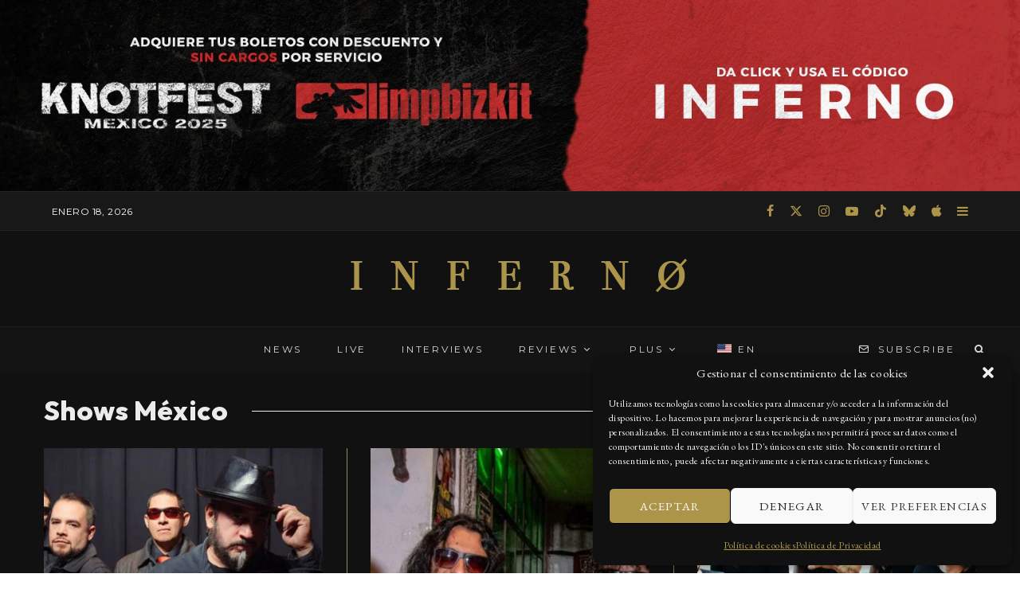

--- FILE ---
content_type: text/html; charset=UTF-8
request_url: https://summainferno.com/category/shows-mexico/
body_size: 40437
content:
<!DOCTYPE html>
<html lang="es-MX" prefix="og: https://ogp.me/ns#">
<head>
	<meta charset="UTF-8">
			<meta name="viewport" content="width=device-width, initial-scale=1">
		<link rel="profile" href="http://gmpg.org/xfn/11">
		<meta name="theme-color" content="#ac9449">
	
<!-- Search Engine Optimization by Rank Math - https://rankmath.com/ -->
<title>Shows México archivos | Summa Inferno | Metal • Rock • Alternative • Goth • Punk</title>
<meta name="robots" content="follow, index, max-snippet:-1, max-video-preview:-1, max-image-preview:large"/>
<link rel="canonical" href="https://summainferno.com/category/shows-mexico/" />
<link rel="next" href="https://summainferno.com/category/shows-mexico/page/2/" />
<meta property="og:locale" content="es_MX" />
<meta property="og:type" content="article" />
<meta property="og:title" content="Shows México archivos | Summa Inferno | Metal • Rock • Alternative • Goth • Punk" />
<meta property="og:url" content="https://summainferno.com/category/shows-mexico/" />
<meta property="og:site_name" content="Summa Inferno | Metal • Rock • Alternative • Goth • Punk" />
<meta property="article:publisher" content="https://www.facebook.com/SummaInferno/" />
<meta property="fb:app_id" content="314505156610544" />
<meta property="og:image" content="https://summainferno.com/wp-content/uploads/2020/05/summa_favicon.jpg" />
<meta property="og:image:secure_url" content="https://summainferno.com/wp-content/uploads/2020/05/summa_favicon.jpg" />
<meta property="og:image:width" content="600" />
<meta property="og:image:height" content="600" />
<meta property="og:image:type" content="image/jpeg" />
<meta name="twitter:card" content="summary_large_image" />
<meta name="twitter:title" content="Shows México archivos | Summa Inferno | Metal • Rock • Alternative • Goth • Punk" />
<meta name="twitter:site" content="@summainferno" />
<meta name="twitter:image" content="https://summainferno.com/wp-content/uploads/2020/05/summa_favicon.jpg" />
<meta name="twitter:label1" content="Entradas" />
<meta name="twitter:data1" content="60" />
<!-- /Rank Math WordPress SEO plugin -->

<link rel='dns-prefetch' href='//maps.googleapis.com' />
<link rel='dns-prefetch' href='//meet.jit.si' />
<link rel='dns-prefetch' href='//fonts.googleapis.com' />
<link rel="alternate" type="application/rss+xml" title="Summa Inferno | Metal • Rock • Alternative • Goth • Punk &raquo; Feed" href="https://summainferno.com/feed/" />
<link rel="alternate" type="application/rss+xml" title="Summa Inferno | Metal • Rock • Alternative • Goth • Punk &raquo; RSS de los comentarios" href="https://summainferno.com/comments/feed/" />
<link rel="alternate" type="application/rss+xml" title="Summa Inferno | Metal • Rock • Alternative • Goth • Punk &raquo; Shows México RSS de la categoría" href="https://summainferno.com/category/shows-mexico/feed/" />
<style id='wp-img-auto-sizes-contain-inline-css' type='text/css'>
img:is([sizes=auto i],[sizes^="auto," i]){contain-intrinsic-size:3000px 1500px}
/*# sourceURL=wp-img-auto-sizes-contain-inline-css */
</style>

<style id='wp-emoji-styles-inline-css' type='text/css'>

	img.wp-smiley, img.emoji {
		display: inline !important;
		border: none !important;
		box-shadow: none !important;
		height: 1em !important;
		width: 1em !important;
		margin: 0 0.07em !important;
		vertical-align: -0.1em !important;
		background: none !important;
		padding: 0 !important;
	}
/*# sourceURL=wp-emoji-styles-inline-css */
</style>
<link data-optimized="1" rel='stylesheet' id='wp-block-library-css' href='https://summainferno.com/wp-content/litespeed/css/c9b2d28ef8412ecd7739c0cedafdeca7.css?ver=407a4' type='text/css' media='all' />
<style id='global-styles-inline-css' type='text/css'>
:root{--wp--preset--aspect-ratio--square: 1;--wp--preset--aspect-ratio--4-3: 4/3;--wp--preset--aspect-ratio--3-4: 3/4;--wp--preset--aspect-ratio--3-2: 3/2;--wp--preset--aspect-ratio--2-3: 2/3;--wp--preset--aspect-ratio--16-9: 16/9;--wp--preset--aspect-ratio--9-16: 9/16;--wp--preset--color--black: #000000;--wp--preset--color--cyan-bluish-gray: #abb8c3;--wp--preset--color--white: #ffffff;--wp--preset--color--pale-pink: #f78da7;--wp--preset--color--vivid-red: #cf2e2e;--wp--preset--color--luminous-vivid-orange: #ff6900;--wp--preset--color--luminous-vivid-amber: #fcb900;--wp--preset--color--light-green-cyan: #7bdcb5;--wp--preset--color--vivid-green-cyan: #00d084;--wp--preset--color--pale-cyan-blue: #8ed1fc;--wp--preset--color--vivid-cyan-blue: #0693e3;--wp--preset--color--vivid-purple: #9b51e0;--wp--preset--gradient--vivid-cyan-blue-to-vivid-purple: linear-gradient(135deg,rgb(6,147,227) 0%,rgb(155,81,224) 100%);--wp--preset--gradient--light-green-cyan-to-vivid-green-cyan: linear-gradient(135deg,rgb(122,220,180) 0%,rgb(0,208,130) 100%);--wp--preset--gradient--luminous-vivid-amber-to-luminous-vivid-orange: linear-gradient(135deg,rgb(252,185,0) 0%,rgb(255,105,0) 100%);--wp--preset--gradient--luminous-vivid-orange-to-vivid-red: linear-gradient(135deg,rgb(255,105,0) 0%,rgb(207,46,46) 100%);--wp--preset--gradient--very-light-gray-to-cyan-bluish-gray: linear-gradient(135deg,rgb(238,238,238) 0%,rgb(169,184,195) 100%);--wp--preset--gradient--cool-to-warm-spectrum: linear-gradient(135deg,rgb(74,234,220) 0%,rgb(151,120,209) 20%,rgb(207,42,186) 40%,rgb(238,44,130) 60%,rgb(251,105,98) 80%,rgb(254,248,76) 100%);--wp--preset--gradient--blush-light-purple: linear-gradient(135deg,rgb(255,206,236) 0%,rgb(152,150,240) 100%);--wp--preset--gradient--blush-bordeaux: linear-gradient(135deg,rgb(254,205,165) 0%,rgb(254,45,45) 50%,rgb(107,0,62) 100%);--wp--preset--gradient--luminous-dusk: linear-gradient(135deg,rgb(255,203,112) 0%,rgb(199,81,192) 50%,rgb(65,88,208) 100%);--wp--preset--gradient--pale-ocean: linear-gradient(135deg,rgb(255,245,203) 0%,rgb(182,227,212) 50%,rgb(51,167,181) 100%);--wp--preset--gradient--electric-grass: linear-gradient(135deg,rgb(202,248,128) 0%,rgb(113,206,126) 100%);--wp--preset--gradient--midnight: linear-gradient(135deg,rgb(2,3,129) 0%,rgb(40,116,252) 100%);--wp--preset--font-size--small: 13px;--wp--preset--font-size--medium: 20px;--wp--preset--font-size--large: 36px;--wp--preset--font-size--x-large: 42px;--wp--preset--spacing--20: 0.44rem;--wp--preset--spacing--30: 0.67rem;--wp--preset--spacing--40: 1rem;--wp--preset--spacing--50: 1.5rem;--wp--preset--spacing--60: 2.25rem;--wp--preset--spacing--70: 3.38rem;--wp--preset--spacing--80: 5.06rem;--wp--preset--shadow--natural: 6px 6px 9px rgba(0, 0, 0, 0.2);--wp--preset--shadow--deep: 12px 12px 50px rgba(0, 0, 0, 0.4);--wp--preset--shadow--sharp: 6px 6px 0px rgba(0, 0, 0, 0.2);--wp--preset--shadow--outlined: 6px 6px 0px -3px rgb(255, 255, 255), 6px 6px rgb(0, 0, 0);--wp--preset--shadow--crisp: 6px 6px 0px rgb(0, 0, 0);}:where(.is-layout-flex){gap: 0.5em;}:where(.is-layout-grid){gap: 0.5em;}body .is-layout-flex{display: flex;}.is-layout-flex{flex-wrap: wrap;align-items: center;}.is-layout-flex > :is(*, div){margin: 0;}body .is-layout-grid{display: grid;}.is-layout-grid > :is(*, div){margin: 0;}:where(.wp-block-columns.is-layout-flex){gap: 2em;}:where(.wp-block-columns.is-layout-grid){gap: 2em;}:where(.wp-block-post-template.is-layout-flex){gap: 1.25em;}:where(.wp-block-post-template.is-layout-grid){gap: 1.25em;}.has-black-color{color: var(--wp--preset--color--black) !important;}.has-cyan-bluish-gray-color{color: var(--wp--preset--color--cyan-bluish-gray) !important;}.has-white-color{color: var(--wp--preset--color--white) !important;}.has-pale-pink-color{color: var(--wp--preset--color--pale-pink) !important;}.has-vivid-red-color{color: var(--wp--preset--color--vivid-red) !important;}.has-luminous-vivid-orange-color{color: var(--wp--preset--color--luminous-vivid-orange) !important;}.has-luminous-vivid-amber-color{color: var(--wp--preset--color--luminous-vivid-amber) !important;}.has-light-green-cyan-color{color: var(--wp--preset--color--light-green-cyan) !important;}.has-vivid-green-cyan-color{color: var(--wp--preset--color--vivid-green-cyan) !important;}.has-pale-cyan-blue-color{color: var(--wp--preset--color--pale-cyan-blue) !important;}.has-vivid-cyan-blue-color{color: var(--wp--preset--color--vivid-cyan-blue) !important;}.has-vivid-purple-color{color: var(--wp--preset--color--vivid-purple) !important;}.has-black-background-color{background-color: var(--wp--preset--color--black) !important;}.has-cyan-bluish-gray-background-color{background-color: var(--wp--preset--color--cyan-bluish-gray) !important;}.has-white-background-color{background-color: var(--wp--preset--color--white) !important;}.has-pale-pink-background-color{background-color: var(--wp--preset--color--pale-pink) !important;}.has-vivid-red-background-color{background-color: var(--wp--preset--color--vivid-red) !important;}.has-luminous-vivid-orange-background-color{background-color: var(--wp--preset--color--luminous-vivid-orange) !important;}.has-luminous-vivid-amber-background-color{background-color: var(--wp--preset--color--luminous-vivid-amber) !important;}.has-light-green-cyan-background-color{background-color: var(--wp--preset--color--light-green-cyan) !important;}.has-vivid-green-cyan-background-color{background-color: var(--wp--preset--color--vivid-green-cyan) !important;}.has-pale-cyan-blue-background-color{background-color: var(--wp--preset--color--pale-cyan-blue) !important;}.has-vivid-cyan-blue-background-color{background-color: var(--wp--preset--color--vivid-cyan-blue) !important;}.has-vivid-purple-background-color{background-color: var(--wp--preset--color--vivid-purple) !important;}.has-black-border-color{border-color: var(--wp--preset--color--black) !important;}.has-cyan-bluish-gray-border-color{border-color: var(--wp--preset--color--cyan-bluish-gray) !important;}.has-white-border-color{border-color: var(--wp--preset--color--white) !important;}.has-pale-pink-border-color{border-color: var(--wp--preset--color--pale-pink) !important;}.has-vivid-red-border-color{border-color: var(--wp--preset--color--vivid-red) !important;}.has-luminous-vivid-orange-border-color{border-color: var(--wp--preset--color--luminous-vivid-orange) !important;}.has-luminous-vivid-amber-border-color{border-color: var(--wp--preset--color--luminous-vivid-amber) !important;}.has-light-green-cyan-border-color{border-color: var(--wp--preset--color--light-green-cyan) !important;}.has-vivid-green-cyan-border-color{border-color: var(--wp--preset--color--vivid-green-cyan) !important;}.has-pale-cyan-blue-border-color{border-color: var(--wp--preset--color--pale-cyan-blue) !important;}.has-vivid-cyan-blue-border-color{border-color: var(--wp--preset--color--vivid-cyan-blue) !important;}.has-vivid-purple-border-color{border-color: var(--wp--preset--color--vivid-purple) !important;}.has-vivid-cyan-blue-to-vivid-purple-gradient-background{background: var(--wp--preset--gradient--vivid-cyan-blue-to-vivid-purple) !important;}.has-light-green-cyan-to-vivid-green-cyan-gradient-background{background: var(--wp--preset--gradient--light-green-cyan-to-vivid-green-cyan) !important;}.has-luminous-vivid-amber-to-luminous-vivid-orange-gradient-background{background: var(--wp--preset--gradient--luminous-vivid-amber-to-luminous-vivid-orange) !important;}.has-luminous-vivid-orange-to-vivid-red-gradient-background{background: var(--wp--preset--gradient--luminous-vivid-orange-to-vivid-red) !important;}.has-very-light-gray-to-cyan-bluish-gray-gradient-background{background: var(--wp--preset--gradient--very-light-gray-to-cyan-bluish-gray) !important;}.has-cool-to-warm-spectrum-gradient-background{background: var(--wp--preset--gradient--cool-to-warm-spectrum) !important;}.has-blush-light-purple-gradient-background{background: var(--wp--preset--gradient--blush-light-purple) !important;}.has-blush-bordeaux-gradient-background{background: var(--wp--preset--gradient--blush-bordeaux) !important;}.has-luminous-dusk-gradient-background{background: var(--wp--preset--gradient--luminous-dusk) !important;}.has-pale-ocean-gradient-background{background: var(--wp--preset--gradient--pale-ocean) !important;}.has-electric-grass-gradient-background{background: var(--wp--preset--gradient--electric-grass) !important;}.has-midnight-gradient-background{background: var(--wp--preset--gradient--midnight) !important;}.has-small-font-size{font-size: var(--wp--preset--font-size--small) !important;}.has-medium-font-size{font-size: var(--wp--preset--font-size--medium) !important;}.has-large-font-size{font-size: var(--wp--preset--font-size--large) !important;}.has-x-large-font-size{font-size: var(--wp--preset--font-size--x-large) !important;}
/*# sourceURL=global-styles-inline-css */
</style>

<style id='classic-theme-styles-inline-css' type='text/css'>
/*! This file is auto-generated */
.wp-block-button__link{color:#fff;background-color:#32373c;border-radius:9999px;box-shadow:none;text-decoration:none;padding:calc(.667em + 2px) calc(1.333em + 2px);font-size:1.125em}.wp-block-file__button{background:#32373c;color:#fff;text-decoration:none}
/*# sourceURL=/wp-includes/css/classic-themes.min.css */
</style>
<link data-optimized="1" rel='stylesheet' id='lets-review-api-css' href='https://summainferno.com/wp-content/litespeed/css/c43312e0207dbb8299d788a8d6e9cb25.css?ver=b4be7' type='text/css' media='all' />
<link data-optimized="1" rel='stylesheet' id='font-awesome-css' href='https://summainferno.com/wp-content/litespeed/css/69398ce35f0aeac65c1a094d5d0274a1.css?ver=b7432' type='text/css' media='all' />
<link data-optimized="1" rel='stylesheet' id='font-awesome-regular-css' href='https://summainferno.com/wp-content/litespeed/css/63bc15c06ce7a3d7f40eaf438fd08ed5.css?ver=3af7c' type='text/css' media='all' />
<link data-optimized="1" rel='stylesheet' id='font-awesome-solid-css' href='https://summainferno.com/wp-content/litespeed/css/59248ee762f32038528de12cc0d278d6.css?ver=40abe' type='text/css' media='all' />
<link data-optimized="1" rel='stylesheet' id='saswp-style-css' href='https://summainferno.com/wp-content/litespeed/css/f40e17658e022b78fefd03bf79da3f92.css?ver=b8e38' type='text/css' media='all' />
<link data-optimized="1" rel='stylesheet' id='cmplz-general-css' href='https://summainferno.com/wp-content/litespeed/css/23a9b50c62ba5bf7a788562c34dc08ce.css?ver=d47e9' type='text/css' media='all' />
<link data-optimized="1" rel='stylesheet' id='lets-live-blog-css' href='https://summainferno.com/wp-content/litespeed/css/ca3cff590c7c1c3cafb3ebddfadfc8f9.css?ver=806c2' type='text/css' media='all' />
<link data-optimized="1" rel='stylesheet' id='lets-live-blog-icons-css' href='https://summainferno.com/wp-content/litespeed/css/6d00bc344e561607a7b6f1aed72518af.css?ver=47b9a' type='text/css' media='all' />
<link data-optimized="1" rel='stylesheet' id='zeen-style-css' href='https://summainferno.com/wp-content/litespeed/css/28303b8a852d82d8f41680d7606dc0a9.css?ver=782aa' type='text/css' media='all' />
<style id='zeen-style-inline-css' type='text/css'>
.content-bg, .block-skin-5:not(.skin-inner), .block-skin-5.skin-inner > .tipi-row-inner-style, .article-layout-skin-1.title-cut-bl .hero-wrap .meta:before, .article-layout-skin-1.title-cut-bc .hero-wrap .meta:before, .article-layout-skin-1.title-cut-bl .hero-wrap .share-it:before, .article-layout-skin-1.title-cut-bc .hero-wrap .share-it:before, .standard-archive .page-header, .skin-dark .flickity-viewport, .zeen__var__options label { background: #111111;}a.zeen-pin-it{position: absolute}.background.mask {background-color: transparent}.side-author__wrap .mask a {display:inline-block;height:70px}.timed-pup,.modal-wrap {position:fixed;visibility:hidden}.lets-review__widget__design-1 .score-bar .score-overlay, .lets-review__widget__design-4 .cb-overlay { background: #ac9449!important}.to-top__fixed .to-top a{background-color:#000000; color: #fff}.article-layout-skin-1 .splitter--fade:before { background: linear-gradient(0, rgba(17,17,17,1) 0%, rgba(17,17,17,0) 100%); }.block-wrap-native .splitter--fade:before, .block-wrap-native .splitter--fade:after { background: linear-gradient(0, rgba(17,17,17,1) 0%, rgba(0,0,0,0) 80%); }.splitter .shape--fill { fill: #111111 }#block-wrap-1260 .tipi-row-inner-style{ ;}.site-inner { background-color: #111111; }.splitter svg g { fill: #111111; }.inline-post .block article .title { font-size: 20px;}input[type=submit], button, .tipi-button,.button,.wpcf7-submit,.button__back__home{ border-radius: 0; }.fontfam-1 { font-family: 'Outfit',sans-serif!important;}input,input[type="number"],.body-f1, .quotes-f1 blockquote, .quotes-f1 q, .by-f1 .byline, .sub-f1 .subtitle, .wh-f1 .widget-title, .headings-f1 h1, .headings-f1 h2, .headings-f1 h3, .headings-f1 h4, .headings-f1 h5, .headings-f1 h6, .font-1, div.jvectormap-tip {font-family:'Outfit',sans-serif;font-weight: 800;font-style: normal;}.fontfam-2 { font-family:'EB Garamond',serif!important; }input[type=submit], button, .tipi-button,.button,.wpcf7-submit,.button__back__home,.body-f2, .quotes-f2 blockquote, .quotes-f2 q, .by-f2 .byline, .sub-f2 .subtitle, .wh-f2 .widget-title, .headings-f2 h1, .headings-f2 h2, .headings-f2 h3, .headings-f2 h4, .headings-f2 h5, .headings-f2 h6, .font-2 {font-family:'EB Garamond',serif;font-weight: 400;font-style: normal;}.fontfam-3 { font-family:'Montserrat',sans-serif!important;}.body-f3, .quotes-f3 blockquote, .quotes-f3 q, .by-f3 .byline, .sub-f3 .subtitle, .wh-f3 .widget-title, .headings-f3 h1, .headings-f3 h2, .headings-f3 h3, .headings-f3 h4, .headings-f3 h5, .headings-f3 h6, .font-3 {font-family:'Montserrat',sans-serif;font-style: normal;font-weight: 400;}.tipi-row, .tipi-builder-on .contents-wrap > p { max-width: 1230px ; }.slider-columns--3 article { width: 360px }.slider-columns--2 article { width: 555px }.slider-columns--4 article { width: 262.5px }.single .site-content .tipi-row { max-width: 1230px ; }.single-product .site-content .tipi-row { max-width: 1230px ; }.date--secondary { color: #ffffff; }.date--main { color: #ac9449; }.global-accent-border { border-color: #ac9449; }.trending-accent-border { border-color: #ac9449; }.trending-accent-bg { border-color: #ac9449; }.custom-button__fill-2.tipi-button.block-loader { border-color: #ac9449; color: #ac9449; }.custom-button__fill-2.tipi-button.block-loader:hover { border-color: #d5bd75; }.preview-classic .read-more.tipi-button { color: #ffffff!important; }.preview-classic .read-more { background: #040404; }.preview-classic:hover .read-more { background: #ac9449; }.tipi-button.block-loader { color: #fff!important; }.wpcf7-submit { background: #18181e; }.wpcf7-submit:hover { background: #111; }.global-accent-bg, .icon-base-2:hover .icon-bg, #progress { background-color: #ac9449; }.global-accent-text, .mm-submenu-2 .mm-51 .menu-wrap > .sub-menu > li > a { color: #ac9449; }body { color:#d1d1d1;}.excerpt { color:#e1e1e1;}.mode--alt--b .excerpt, .block-skin-2 .excerpt, .block-skin-2 .preview-classic .custom-button__fill-2 { color:#888!important;}.read-more-wrap { color:#e1e1e1;}.logo-fallback a { color:#ac9449!important;}.site-mob-header .logo-fallback a { color:#000!important;}blockquote:not(.comment-excerpt) { color:#e0e0e0;}.mode--alt--b blockquote:not(.comment-excerpt), .mode--alt--b .block-skin-0.block-wrap-quote .block-wrap-quote blockquote:not(.comment-excerpt), .mode--alt--b .block-skin-0.block-wrap-quote .block-wrap-quote blockquote:not(.comment-excerpt) span { color:#fff!important;}.byline, .byline a { color:#e1e1e1;}.mode--alt--b .block-wrap-classic .byline, .mode--alt--b .block-wrap-classic .byline a, .mode--alt--b .block-wrap-thumbnail .byline, .mode--alt--b .block-wrap-thumbnail .byline a, .block-skin-2 .byline a, .block-skin-2 .byline { color:#f1f1f1;}.preview-classic .meta .title, .preview-thumbnail .meta .title,.preview-56 .meta .title{ color:#dfdfdf;}h1, h2, h3, h4, h5, h6, .block-title { color:#ebebeb;}.sidebar-widget  .widget-title { color:#d9d9d9!important;}.link-color-wrap p > a, .link-color-wrap p > em a, .link-color-wrap p > strong a {
			text-decoration: underline; text-decoration-color: #ac9449; text-decoration-thickness: 2px; text-decoration-style:solid}.link-color-wrap a, .woocommerce-Tabs-panel--description a { color: #ac9449; }.mode--alt--b .link-color-wrap a, .mode--alt--b .woocommerce-Tabs-panel--description a { color: #ac9449; }.copyright, .site-footer .bg-area-inner .copyright a { color: #dedede; }.link-color-wrap a:hover { color: #89722d; }.mode--alt--b .link-color-wrap a:hover { color: #d1bd81; }body{line-height:1.66}input[type=submit], button, .tipi-button,.button,.wpcf7-submit,.button__back__home{letter-spacing:0.03em}.sub-menu a:not(.tipi-button){letter-spacing:0.1em}.widget-title{letter-spacing:0.15em}html, body{font-size:15px}.byline{font-size:12px}input[type=submit], button, .tipi-button,.button,.wpcf7-submit,.button__back__home{font-size:11px}.excerpt{font-size:15px}.logo-fallback, .secondary-wrap .logo-fallback a{font-size:22px}.logo span{font-size:12px}.breadcrumbs{font-size:10px}.hero-meta.tipi-s-typo .title{font-size:20px}.hero-meta.tipi-s-typo .subtitle{font-size:15px}.hero-meta.tipi-m-typo .title{font-size:20px}.hero-meta.tipi-m-typo .subtitle{font-size:15px}.hero-meta.tipi-xl-typo .title{font-size:20px}.hero-meta.tipi-xl-typo .subtitle{font-size:15px}.block-html-content h1, .single-content .entry-content h1{font-size:20px}.block-html-content h2, .single-content .entry-content h2{font-size:20px}.block-html-content h3, .single-content .entry-content h3{font-size:20px}.block-html-content h4, .single-content .entry-content h4{font-size:20px}.block-html-content h5, .single-content .entry-content h5{font-size:18px}.footer-block-links{font-size:8px}blockquote, q{font-size:20px}.site-footer .copyright{font-size:12px}.footer-navigation{font-size:12px}.site-footer .menu-icons{font-size:12px}.block-title, .page-title{font-size:24px}.block-subtitle{font-size:18px}.block-col-self .preview-2 .title{font-size:22px}.block-wrap-classic .tipi-m-typo .title-wrap .title{font-size:22px}.tipi-s-typo .title, .ppl-s-3 .tipi-s-typo .title, .zeen-col--wide .ppl-s-3 .tipi-s-typo .title, .preview-1 .title, .preview-21:not(.tipi-xs-typo) .title{font-size:22px}.tipi-xs-typo .title, .tipi-basket-wrap .basket-item .title{font-size:15px}.meta .read-more-wrap{font-size:11px}.widget-title{font-size:12px}.split-1:not(.preview-thumbnail) .mask{-webkit-flex: 0 0 calc( 34% - 15px);
					-ms-flex: 0 0 calc( 34% - 15px);
					flex: 0 0 calc( 34% - 15px);
					width: calc( 34% - 15px);}.preview-thumbnail .mask{-webkit-flex: 0 0 65px;
					-ms-flex: 0 0 65px;
					flex: 0 0 65px;
					width: 65px;}.footer-lower-area{padding-top:40px}.footer-lower-area{padding-bottom:40px}.footer-upper-area{padding-bottom:40px}.footer-upper-area{padding-top:40px}.footer-widget-wrap{padding-bottom:40px}.footer-widget-wrap{padding-top:40px}.tipi-button-cta-header{font-size:12px}.block-wrap-grid .tipi-xl-typo .title{font-size:26px}.block-wrap-grid .tipi-l-typo .title{font-size:22px}.block-wrap-grid .tipi-m-typo .title-wrap .title, .block-94 .block-piece-2 .tipi-xs-12 .title-wrap .title, .zeen-col--wide .block-wrap-grid:not(.block-wrap-81):not(.block-wrap-82) .tipi-m-typo .title-wrap .title, .zeen-col--wide .block-wrap-grid .tipi-l-typo .title, .zeen-col--wide .block-wrap-grid .tipi-xl-typo .title{font-size:24px}.block-wrap-grid .tipi-s-typo .title-wrap .title, .block-92 .block-piece-2 article .title-wrap .title, .block-94 .block-piece-2 .tipi-xs-6 .title-wrap .title{font-size:20px!important}.block-wrap-grid .tipi-s-typo .title-wrap .subtitle, .block-92 .block-piece-2 article .title-wrap .subtitle, .block-94 .block-piece-2 .tipi-xs-6 .title-wrap .subtitle{font-size:18px}.block-wrap-grid .tipi-m-typo .title-wrap .subtitle, .block-wrap-grid .tipi-l-typo .title-wrap .subtitle, .block-wrap-grid .tipi-xl-typo .title-wrap .subtitle, .block-94 .block-piece-2 .tipi-xs-12 .title-wrap .subtitle, .zeen-col--wide .block-wrap-grid:not(.block-wrap-81):not(.block-wrap-82) .tipi-m-typo .title-wrap .subtitle{font-size:20px}.preview-grid .read-more-wrap{font-size:11px}.block-wrap-grid .title{letter-spacing:0.04em}.tipi-button.block-loader, .wpcf7-submit, .mc4wp-form-fields button { font-weight: 700;}blockquote {font-style:italic;}.widget-title {font-weight: 700!important;}input[type=submit], button, .tipi-button,.button,.wpcf7-submit,.button__back__home{ text-transform: uppercase; }.entry-title{ text-transform: none; }.logo-fallback{ text-transform: none; }.block-wrap-slider .title-wrap .title{ text-transform: none; }.block-wrap-grid .title-wrap .title, .tile-design-4 .meta .title-wrap .title{ text-transform: none; }.block-wrap-classic .title-wrap .title{ text-transform: none; }.block-title{ text-transform: none; }.meta .excerpt .read-more{ text-transform: uppercase; }.preview-grid .read-more{ text-transform: uppercase; }.block-subtitle{ text-transform: none; }.byline{ text-transform: none; }.widget-title{ text-transform: none; }.main-navigation .menu-item, .main-navigation .menu-icon .menu-icon--text{ text-transform: uppercase; }.secondary-navigation, .secondary-wrap .menu-icon .menu-icon--text{ text-transform: uppercase; }.footer-lower-area .menu-item, .footer-lower-area .menu-icon span{ text-transform: uppercase; }.sub-menu a:not(.tipi-button){ text-transform: uppercase; }.site-mob-header .menu-item, .site-mob-header .menu-icon span{ text-transform: uppercase; }.single-content .entry-content h1, .single-content .entry-content h2, .single-content .entry-content h3, .single-content .entry-content h4, .single-content .entry-content h5, .single-content .entry-content h6, .meta__full h1, .meta__full h2, .meta__full h3, .meta__full h4, .meta__full h5, .bbp__thread__title{ text-transform: none; }.mm-submenu-2 .mm-11 .menu-wrap > *, .mm-submenu-2 .mm-31 .menu-wrap > *, .mm-submenu-2 .mm-21 .menu-wrap > *, .mm-submenu-2 .mm-51 .menu-wrap > *  { border-top: 3px solid transparent; }.separation-border { margin-bottom: 25px; }.load-more-wrap-1 { padding-top: 25px; }.block-wrap-classic .inf-spacer + .block:not(.block-62) { margin-top: 25px; }.separation-border-style { border-bottom: 1px #1c1c1c solid;padding-bottom:30px;}.block-title-wrap-style .block-title:after, .block-title-wrap-style .block-title:before { border-top: 1px #eee solid;}.separation-border-v { background: #968860;}.separation-border-v { height: calc( 100% -  25px - 1px); }@media only screen and (max-width: 480px) {.separation-border-style { padding-bottom: 15px; }.separation-border { margin-bottom: 15px;}}.sidebar-wrap .sidebar { padding-right: 30px; padding-left: 30px; padding-top:0px; padding-bottom:0px; }.sidebar-left .sidebar-wrap .sidebar { padding-right: 30px; padding-left: 30px; }@media only screen and (min-width: 481px) {}@media only screen and (max-width: 859px) {.mobile__design--side .mask {
		width: calc( 34% - 15px);
	}}@media only screen and (min-width: 860px) {input[type=submit], button, .tipi-button,.button,.wpcf7-submit,.button__back__home{letter-spacing:0.09em}.hero-meta.tipi-s-typo .title{font-size:30px}.hero-meta.tipi-s-typo .subtitle{font-size:18px}.hero-meta.tipi-m-typo .title{font-size:30px}.hero-meta.tipi-m-typo .subtitle{font-size:18px}.hero-meta.tipi-xl-typo .title{font-size:30px}.hero-meta.tipi-xl-typo .subtitle{font-size:18px}.block-html-content h1, .single-content .entry-content h1{font-size:30px}.block-html-content h2, .single-content .entry-content h2{font-size:30px}.block-html-content h3, .single-content .entry-content h3{font-size:24px}.block-html-content h4, .single-content .entry-content h4{font-size:24px}blockquote, q{font-size:25px}.main-navigation, .main-navigation .menu-icon--text{font-size:12px}.sub-menu a:not(.tipi-button){font-size:12px}.main-navigation .menu-icon, .main-navigation .trending-icon-solo{font-size:12px}.secondary-wrap-v .standard-drop>a,.secondary-wrap, .secondary-wrap a, .secondary-wrap .menu-icon--text{font-size:11px}.secondary-wrap .menu-icon, .secondary-wrap .menu-icon a, .secondary-wrap .trending-icon-solo{font-size:13px}.block-wrap-grid .tipi-xl-typo .title{font-size:30px}.block-wrap-grid .tipi-l-typo .title{font-size:30px}.block-wrap-grid .tipi-m-typo .title-wrap .title, .block-94 .block-piece-2 .tipi-xs-12 .title-wrap .title, .zeen-col--wide .block-wrap-grid:not(.block-wrap-81):not(.block-wrap-82) .tipi-m-typo .title-wrap .title, .zeen-col--wide .block-wrap-grid .tipi-l-typo .title, .zeen-col--wide .block-wrap-grid .tipi-xl-typo .title{font-size:22px}.block-wrap-grid .tipi-s-typo .title-wrap .title, .block-92 .block-piece-2 article .title-wrap .title, .block-94 .block-piece-2 .tipi-xs-6 .title-wrap .title{font-size:18px!important}.layout-side-info .details{width:130px;float:left}.title-contrast .hero-wrap { height: calc( 100vh - 132px ); }.block-col-self .block-71 .tipi-s-typo .title { font-size: 18px; }.zeen-col--narrow .block-wrap-classic .tipi-m-typo .title-wrap .title { font-size: 18px; }.mode--alt--b .footer-widget-area:not(.footer-widget-area-1) + .footer-lower-area { border-top:1px #333333 solid ; }.footer-widget-wrap { border-right:1px #333333 solid ; }.footer-widget-wrap .widget_search form, .footer-widget-wrap select { border-color:#333333; }.footer-widget-wrap .zeen-widget { border-bottom:1px #333333 solid ; }.footer-widget-wrap .zeen-widget .preview-thumbnail { border-bottom-color: #333333;}.secondary-wrap .menu-padding, .secondary-wrap .ul-padding > li > a {
			padding-top: 16px;
			padding-bottom: 16px;
		}}@media only screen and (min-width: 1240px) {.hero-l .single-content {padding-top: 45px}.align-fs .contents-wrap .video-wrap, .align-fs-center .aligncenter.size-full, .align-fs-center .wp-caption.aligncenter .size-full, .align-fs-center .tiled-gallery, .align-fs .alignwide { width: 1170px; }.align-fs .contents-wrap .video-wrap { height: 658px; }.has-bg .align-fs .contents-wrap .video-wrap, .has-bg .align-fs .alignwide, .has-bg .align-fs-center .aligncenter.size-full, .has-bg .align-fs-center .wp-caption.aligncenter .size-full, .has-bg .align-fs-center .tiled-gallery { width: 1230px; }.has-bg .align-fs .contents-wrap .video-wrap { height: 691px; }body{line-height:1.29}.logo-fallback{letter-spacing:0.33em}body{letter-spacing:0.02em}.byline .byline-part{letter-spacing:0.08em}.main-navigation .horizontal-menu > li > a{letter-spacing:0.23em}.footer-navigation li{letter-spacing:0.21em}.copyright{letter-spacing:0.15em}html, body{font-size:21px}.byline{font-size:11px}input[type=submit], button, .tipi-button,.button,.wpcf7-submit,.button__back__home{font-size:10px}.excerpt{font-size:14px}.logo-fallback, .secondary-wrap .logo-fallback a{font-size:38px}.logo span{font-size:8px}.hero-meta.tipi-s-typo .title{font-size:31px}.hero-meta.tipi-s-typo .subtitle{font-size:20px}.hero-meta.tipi-m-typo .title{font-size:42px}.hero-meta.tipi-xl-typo .title{font-size:61px}.hero-meta.tipi-xl-typo .subtitle{font-size:15px}.block-html-content h1, .single-content .entry-content h1{font-size:32px}.block-html-content h2, .single-content .entry-content h2{font-size:34px}.block-html-content h3, .single-content .entry-content h3{font-size:28px}.block-html-content h4, .single-content .entry-content h4{font-size:22px}.block-html-content h5, .single-content .entry-content h5{font-size:19px}.footer-block-links{font-size:11px}.site-footer .copyright{font-size:9px}.footer-navigation{font-size:10px}.site-footer .menu-icons{font-size:15px}.main-navigation .menu-icon, .main-navigation .trending-icon-solo{font-size:13px}.secondary-wrap-v .standard-drop>a,.secondary-wrap, .secondary-wrap a, .secondary-wrap .menu-icon--text{font-size:12px}.secondary-wrap .menu-icon, .secondary-wrap .menu-icon a, .secondary-wrap .trending-icon-solo{font-size:16px}.block-title, .page-title{font-size:34px}.block-subtitle{font-size:17px}.block-col-self .preview-2 .title{font-size:39px}.block-wrap-classic .tipi-m-typo .title-wrap .title{font-size:37px}.tipi-s-typo .title, .ppl-s-3 .tipi-s-typo .title, .zeen-col--wide .ppl-s-3 .tipi-s-typo .title, .preview-1 .title, .preview-21:not(.tipi-xs-typo) .title{font-size:32px}.split-1:not(.preview-thumbnail) .mask{-webkit-flex: 0 0 calc( 50% - 15px);
					-ms-flex: 0 0 calc( 50% - 15px);
					flex: 0 0 calc( 50% - 15px);
					width: calc( 50% - 15px);}.footer-lower-area{padding-top:90px}.footer-lower-area{padding-bottom:90px}.footer-upper-area{padding-bottom:50px}.footer-upper-area{padding-top:50px}.footer-widget-wrap{padding-bottom:50px}.footer-widget-wrap{padding-top:50px}.block-wrap-grid .tipi-xl-typo .title{font-size:60px}.block-wrap-grid .tipi-l-typo .title{font-size:36px}.block-wrap-grid .tipi-m-typo .title-wrap .title, .block-94 .block-piece-2 .tipi-xs-12 .title-wrap .title, .zeen-col--wide .block-wrap-grid:not(.block-wrap-81):not(.block-wrap-82) .tipi-m-typo .title-wrap .title, .zeen-col--wide .block-wrap-grid .tipi-l-typo .title, .zeen-col--wide .block-wrap-grid .tipi-xl-typo .title{font-size:27px}.block-wrap-grid .tipi-s-typo .title-wrap .title, .block-92 .block-piece-2 article .title-wrap .title, .block-94 .block-piece-2 .tipi-xs-6 .title-wrap .title{font-size:22px!important}.block-wrap-grid .title{letter-spacing:-0.01em}}.main-menu-bar-color-1 .current-menu-item > a, .main-menu-bar-color-1 .menu-main-menu > .dropper.active:not(.current-menu-item) > a { background-color: #ac9449;}.site-header a { color: #dddddd; }.site-skin-3.content-subscribe, .site-skin-3.content-subscribe .subtitle, .site-skin-3.content-subscribe input, .site-skin-3.content-subscribe h2 { color: #fff; } .site-skin-3.content-subscribe input[type="email"] { border-color: #fff; }.footer-widget-wrap .widget_search form { border-color:#333; }.sidebar-wrap .sidebar { border:1px #262626 solid ; }.content-area .zeen-widget { border: 0 #ddd solid ; border-width: 0 0 1px 0; }.content-area .zeen-widget { padding:30px 0px 30px; }.grid-meta-bg .mask:before { content: ""; background-image: linear-gradient(to top, #0a0a0a 0%, rgba(0,0,0,0) 100%); }.grid-image-1 .mask-overlay { background-color: #181818 ; }.with-fi.preview-grid,.with-fi.preview-grid .byline,.with-fi.preview-grid .subtitle, .with-fi.preview-grid a { color: #fff; }.preview-grid .mask-overlay { opacity: 0.5 ; }@media (pointer: fine) {.preview-grid:hover .mask-overlay { opacity: 0.6 ; }}.slider-image-1 .mask-overlay { background-color: #1a1d1e ; }.with-fi.preview-slider-overlay,.with-fi.preview-slider-overlay .byline,.with-fi.preview-slider-overlay .subtitle, .with-fi.preview-slider-overlay a { color: #fff; }.preview-slider-overlay .mask-overlay { opacity: 0.2 ; }@media (pointer: fine) {.preview-slider-overlay:hover .mask-overlay { opacity: 0.6 ; }}.site-footer .footer-widget-bg-area, .site-footer .footer-widget-bg-area .woo-product-rating span, .site-footer .footer-widget-bg-area .stack-design-3 .meta { background-color: #272727; }.site-footer .footer-widget-bg-area .background { background-image: none; opacity: 1; }.site-footer .footer-widget-bg-area .block-skin-0 .tipi-arrow { color:#dddede; border-color:#dddede; }.site-footer .footer-widget-bg-area .block-skin-0 .tipi-arrow i:after{ background:#dddede; }.site-footer .footer-widget-bg-area,.site-footer .footer-widget-bg-area .byline,.site-footer .footer-widget-bg-area a,.site-footer .footer-widget-bg-area .widget_search form *,.site-footer .footer-widget-bg-area h3,.site-footer .footer-widget-bg-area .widget-title { color:#dddede; }.site-footer .footer-widget-bg-area .tipi-spin.tipi-row-inner-style:before { border-color:#dddede; }.site-header .bg-area, .site-header .bg-area .woo-product-rating span, .site-header .bg-area .stack-design-3 .meta { background-color: #111111; }.site-header .bg-area .background { background-image: none; opacity: 1; }.content-subscribe-block,.content-subscribe-block .byline,.content-subscribe-block a,.content-subscribe-block .widget_search form *,.content-subscribe-block h3,.content-subscribe-block .widget-title { color:#fff; }.content-subscribe-block .tipi-spin.tipi-row-inner-style:before { border-color:#fff; }.main-navigation, .main-navigation .menu-icon--text { color: #dddddd; }.main-navigation .horizontal-menu>li>a { padding-left: 22px; padding-right: 22px; }.main-navigation .menu-icons>li>a{ padding-left: 12px;	padding-right: 12px;}.main-navigation .menu-bg-area { background-image: linear-gradient(130deg, #141414 0%, #141414 80%);  }.main-navigation-border { border-bottom:1px #111111 solid ; }.main-navigation-border .drop-search { border-top:1px #111111 solid ; }#progress {bottom: 0;height: 1px; }.sticky-menu-2:not(.active) #progress  { bottom: -1px;  }.secondary-wrap .menu-bg-area { border-bottom:1px #232323 solid ; border-top: 1px #232323 solid ; }.main-navigation-border { border-top: 1px #1e1e1e solid ; }.main-navigation .horizontal-menu .drop, .main-navigation .horizontal-menu > li > a, .date--main {
			padding-top: 20px;
			padding-bottom: 22px;
		}.site-mob-header .menu-icon { font-size: 13px; }.secondary-wrap-v .standard-drop>a,.secondary-wrap, .secondary-wrap a, .secondary-wrap .menu-icon--text { color: #ac9449; }.secondary-wrap .menu-secondary > li > a, .secondary-icons li > a { padding-left: 10px; padding-right: 10px; }.mc4wp-form-fields input[type=submit], .mc4wp-form-fields button, #subscribe-submit input[type=submit], .subscribe-wrap input[type=submit] {color: #fff;background-color: #121212;}.site-mob-header:not(.site-mob-header-11) .header-padding .logo-main-wrap, .site-mob-header:not(.site-mob-header-11) .header-padding .icons-wrap a, .site-mob-header-11 .header-padding {
		padding-top: 20px;
		padding-bottom: 20px;
	}.site-header .header-padding {
		padding-top:10px;
		padding-bottom:10px;
	}.subscribe-wrap, .subscribe-wrap .content div { color: #fff; }@media only screen and (min-width: 860px){.tipi-m-0 {display: none}}
/*# sourceURL=zeen-style-inline-css */
</style>
<link data-optimized="1" rel='stylesheet' id='zeen-child-style-css' href='https://summainferno.com/wp-content/litespeed/css/224bb87fd7754a29533e10f1df2a268f.css?ver=7b651' type='text/css' media='all' />
<link rel='stylesheet' id='zeen-fonts-css' href='https://fonts.googleapis.com/css?family=Outfit%3A800%2Citalic%2C400%7CEB+Garamond%3A400%2C700%7CMontserrat%3A400%2C700&#038;subset=latin&#038;display=swap' type='text/css' media='all' />
<link data-optimized="1" rel='stylesheet' id='photoswipe-css' href='https://summainferno.com/wp-content/litespeed/css/cfc62bde8c2f1eb665d84caa8a398b7a.css?ver=39be6' type='text/css' media='all' />
<link rel='stylesheet' id='evcal_google_fonts-css' href='https://fonts.googleapis.com/css?family=Noto+Sans%3A400%2C400italic%2C700%7CPoppins%3A700%2C800%2C900&#038;subset=latin%2Clatin-ext&#038;ver=2.4.9' type='text/css' media='all' />
<link data-optimized="1" rel='stylesheet' id='evcal_cal_default-css' href='https://summainferno.com/wp-content/litespeed/css/1b92dbf17e61c35df9465fc6b2d604ba.css?ver=04373' type='text/css' media='all' />
<link data-optimized="1" rel='stylesheet' id='evo_font_icons-css' href='https://summainferno.com/wp-content/litespeed/css/6a527a2b8df4c5d18a263a5f48c19ea8.css?ver=ba36e' type='text/css' media='all' />
<link data-optimized="1" rel='stylesheet' id='eventon_dynamic_styles-css' href='https://summainferno.com/wp-content/litespeed/css/586703e97e68137f514755631acc1c91.css?ver=adc14' type='text/css' media='all' />
<link data-optimized="1" rel='stylesheet' id='trp-language-switcher-v2-css' href='https://summainferno.com/wp-content/litespeed/css/c5f001938448f1b4e8cf1b109d2a8baa.css?ver=83f3c' type='text/css' media='all' />
<script type="text/javascript" src="https://summainferno.com/wp-includes/js/jquery/jquery.min.js?ver=3.7.1" id="jquery-core-js"></script>
<script data-optimized="1" type="text/javascript" src="https://summainferno.com/wp-content/litespeed/js/8af2cae41e9e92c56e6ddaf310918099.js?ver=a5520" id="jquery-migrate-js"></script>
<script data-optimized="1" type="text/javascript" src="https://summainferno.com/wp-content/litespeed/js/2f1100031bd79ecfdced729df42a77f5.js?ver=fcf71" id="trp-language-switcher-js-v2-js"></script>
<link rel="https://api.w.org/" href="https://summainferno.com/wp-json/" /><link rel="alternate" title="JSON" type="application/json" href="https://summainferno.com/wp-json/wp/v2/categories/1260" /><link rel="EditURI" type="application/rsd+xml" title="RSD" href="https://summainferno.com/xmlrpc.php?rsd" />
<meta name="generator" content="WordPress 6.9" />
<link rel="alternate" hreflang="es-MX" href="https://summainferno.com/category/shows-mexico/"/>
<link rel="alternate" hreflang="en-US" href="https://summainferno.com/en/category/shows-mexico/"/>
<link rel="alternate" hreflang="es" href="https://summainferno.com/category/shows-mexico/"/>
<link rel="alternate" hreflang="en" href="https://summainferno.com/en/category/shows-mexico/"/>
			<style>.cmplz-hidden {
					display: none !important;
				}</style><link rel="preload" type="font/woff2" as="font" href="https://summainferno.com/wp-content/themes/zeen/assets/css/tipi/tipi.woff2?9oa0lg" crossorigin="anonymous"><link rel="dns-prefetch" href="//fonts.googleapis.com"><link rel="preconnect" href="https://fonts.gstatic.com/" crossorigin="anonymous">

<script type="application/ld+json" class="saswp-schema-markup-output">
[{"@context":"https:\/\/schema.org\/","@type":"ItemList","itemListElement":[{"@type":"VideoObject","position":1,"@id":"https:\/\/summainferno.com\/noviembre-y-enero-se-abren-las-puertas-de-la-castaneda-en-el-salon-la-maraka\/#1","name":"LA CASTA\u00d1EDA \/ \"GRIS NORMAL\" (VIDEO OFICIAL)","datePublished":"2025-11-16T19:30:14-06:00","dateModified":"2025-11-16T19:30:15-06:00","url":"https:\/\/www.youtube.com\/watch?v=qGbRGAK4OA4&list=RDqGbRGAK4OA4&start_radio=1","interactionStatistic":{"@type":"InteractionCounter","interactionType":{"@type":"WatchAction"},"userInteractionCount":"0"},"thumbnailUrl":"https:\/\/i.ytimg.com\/vi\/qGbRGAK4OA4\/hqdefault.jpg","author":{"@type":"Person","name":"Antonio Arizti","description":"Amante de cualquier g\u00e9nero que se preste para el slam y el headbang. Coleccionista de conciertos, golpes y viajes.","url":"https:\/\/summainferno.com\/author\/ayoria\/","sameAs":["https:\/\/www.facebook.com\/eltioayoria\/","https:\/\/www.facebook.com\/eltioayoria\/","eltioayoria"],"image":{"@type":"ImageObject","url":"https:\/\/secure.gravatar.com\/avatar\/219ca44d45612901fcd54f3b8fc1d9e28da2d26c477318a17609440668abae61?s=96&d=mm&r=g","height":96,"width":96}},"uploadDate":"2025-11-16T19:30:14-06:00","contentUrl":"https:\/\/www.youtube.com\/watch?v=qGbRGAK4OA4&list=RDqGbRGAK4OA4&start_radio=1","embedUrl":"https:\/\/www.youtube.com\/watch?v=qGbRGAK4OA4&list=RDqGbRGAK4OA4&start_radio=1","description":"Uno de los grupos cl\u00e1sicos del llamado \"rock en tu idioma\" se hace presente dos veces en el elegante Sal\u00f3n La Maraka. Estamos hablando de La Casta\u00f1eda, quienes liderados por Chava Moreno abrir\u00e1n las puertas del manicomio los d\u00edas 21 de noviembre del 2025 y 31 de enero del 2026. https:\/\/www.youtube.com\/watch?v=qGbRGAK4OA4&amp;list=RDqGbRGAK4OA4&amp;start_radio=1 El acceso es a las 08:00 PM y los boletos pueden ser adquiridos dando click aqu\u00ed. Te dejamos a continuaci\u00f3n el listado de los precios de las diferentes secciones."},{"@type":"VideoObject","position":2,"@id":"https:\/\/summainferno.com\/noviembre-y-enero-se-abren-las-puertas-de-la-castaneda-en-el-salon-la-maraka\/#2","name":"Noviembre y Enero se abren las puertas de La Casta\u00f1eda en el Sal\u00f3n La Maraka","datePublished":"2025-11-16T19:30:14-06:00","dateModified":"2025-11-16T19:30:15-06:00","url":"https:\/\/www.youtube.com\/watch?v=qGbRGAK4OA4\\u0026list=RDqGbRGAK4OA4\\u0026start_radio=1","interactionStatistic":{"@type":"InteractionCounter","interactionType":{"@type":"WatchAction"},"userInteractionCount":"0"},"thumbnailUrl":"https:\/\/summainferno.com\/wp-content\/uploads\/2025\/11\/la-castaneda-anos-de-trayectoria-100x100.jpg","author":{"@type":"Person","name":"Antonio Arizti","description":"Amante de cualquier g\u00e9nero que se preste para el slam y el headbang. Coleccionista de conciertos, golpes y viajes.","url":"https:\/\/summainferno.com\/author\/ayoria\/","sameAs":["https:\/\/www.facebook.com\/eltioayoria\/","https:\/\/www.facebook.com\/eltioayoria\/","eltioayoria"],"image":{"@type":"ImageObject","url":"https:\/\/secure.gravatar.com\/avatar\/219ca44d45612901fcd54f3b8fc1d9e28da2d26c477318a17609440668abae61?s=96&d=mm&r=g","height":96,"width":96}},"uploadDate":"2025-11-16T19:30:14-06:00","contentUrl":"https:\/\/www.youtube.com\/watch?v=qGbRGAK4OA4\\u0026list=RDqGbRGAK4OA4\\u0026start_radio=1","embedUrl":"https:\/\/www.youtube.com\/watch?v=qGbRGAK4OA4\\u0026list=RDqGbRGAK4OA4\\u0026start_radio=1","description":"Uno de los grupos cl\u00e1sicos del llamado \"rock en tu idioma\" se hace presente dos veces en el elegante Sal\u00f3n La Maraka. Estamos hablando de La Casta\u00f1eda, quienes liderados por Chava Moreno abrir\u00e1n las puertas del manicomio los d\u00edas 21 de noviembre del 2025 y 31 de enero del 2026. https:\/\/www.youtube.com\/watch?v=qGbRGAK4OA4&amp;list=RDqGbRGAK4OA4&amp;start_radio=1 El acceso es a las 08:00 PM y los boletos pueden ser adquiridos dando click aqu\u00ed. Te dejamos a continuaci\u00f3n el listado de los precios de las diferentes secciones."}]},

{"@context":"https:\/\/schema.org\/","@type":"CollectionPage","@id":"https:\/\/summainferno.com\/category\/shows-mexico\/#CollectionPage","headline":"Shows M\u00e9xico","description":"","url":"https:\/\/summainferno.com\/category\/shows-mexico\/","hasPart":[{"@type":"NewsArticle","headline":"Noviembre y Enero se abren las puertas de La Casta\u00f1eda en el Sal\u00f3n La Maraka","url":"https:\/\/summainferno.com\/noviembre-y-enero-se-abren-las-puertas-de-la-castaneda-en-el-salon-la-maraka\/","datePublished":"2025-11-16T19:30:14-06:00","dateModified":"2025-11-16T19:30:15-06:00","mainEntityOfPage":"https:\/\/summainferno.com\/noviembre-y-enero-se-abren-las-puertas-de-la-castaneda-en-el-salon-la-maraka\/","author":{"@type":"Person","name":"Antonio Arizti","description":"Amante de cualquier g\u00e9nero que se preste para el slam y el headbang. Coleccionista de conciertos, golpes y viajes.","url":"https:\/\/summainferno.com\/author\/ayoria\/","sameAs":["https:\/\/www.facebook.com\/eltioayoria\/","https:\/\/www.facebook.com\/eltioayoria\/","eltioayoria"],"image":{"@type":"ImageObject","url":"https:\/\/secure.gravatar.com\/avatar\/219ca44d45612901fcd54f3b8fc1d9e28da2d26c477318a17609440668abae61?s=96&d=mm&r=g","height":96,"width":96}},"publisher":{"@type":"Organization","name":"SUMMA INFERNO","url":"https:\/\/summainferno.com\/","logo":{"@type":"ImageObject","url":"https:\/\/summainferno.com\/wp-content\/uploads\/2022\/01\/INFERNO.jpg","width":429,"height":60}},"image":[{"@type":"ImageObject","@id":"https:\/\/summainferno.com\/noviembre-y-enero-se-abren-las-puertas-de-la-castaneda-en-el-salon-la-maraka\/#primaryimage","url":"https:\/\/summainferno.com\/wp-content\/uploads\/2025\/11\/la-castaneda-anos-de-trayectoria.jpg","width":"958","height":"591"}]},{"@type":"NewsArticle","headline":"Kabrones, la banda de los Ex-Mago de Oz, se har\u00e1 presente en el Sal\u00f3n La Maraka.","url":"https:\/\/summainferno.com\/kabrones-la-banda-de-los-ex-mago-de-oz-se-hara-presente-en-el-salon-la-maraka\/","datePublished":"2025-11-16T18:58:20-06:00","dateModified":"2025-11-16T18:58:21-06:00","mainEntityOfPage":"https:\/\/summainferno.com\/kabrones-la-banda-de-los-ex-mago-de-oz-se-hara-presente-en-el-salon-la-maraka\/","author":{"@type":"Person","name":"Antonio Arizti","description":"Amante de cualquier g\u00e9nero que se preste para el slam y el headbang. Coleccionista de conciertos, golpes y viajes.","url":"https:\/\/summainferno.com\/author\/ayoria\/","sameAs":["https:\/\/www.facebook.com\/eltioayoria\/","https:\/\/www.facebook.com\/eltioayoria\/","eltioayoria"],"image":{"@type":"ImageObject","url":"https:\/\/secure.gravatar.com\/avatar\/219ca44d45612901fcd54f3b8fc1d9e28da2d26c477318a17609440668abae61?s=96&d=mm&r=g","height":96,"width":96}},"publisher":{"@type":"Organization","name":"SUMMA INFERNO","url":"https:\/\/summainferno.com\/","logo":{"@type":"ImageObject","url":"https:\/\/summainferno.com\/wp-content\/uploads\/2022\/01\/INFERNO.jpg","width":429,"height":60}},"image":[{"@type":"ImageObject","@id":"https:\/\/summainferno.com\/kabrones-la-banda-de-los-ex-mago-de-oz-se-hara-presente-en-el-salon-la-maraka\/#primaryimage","url":"https:\/\/summainferno.com\/wp-content\/uploads\/2025\/11\/cropped-losmagoHD-scaled-1.jpg","width":"1920","height":"1076"}]},{"@type":"NewsArticle","headline":"Warbringer regresa en solitario para llenar de thrash metal el foro bizarro.","url":"https:\/\/summainferno.com\/warbringer-regresa-en-solitario-para-llenar-de-thrash-metal-el-foro-bizarro\/","datePublished":"2025-09-30T12:50:29-06:00","dateModified":"2025-10-19T13:03:44-06:00","mainEntityOfPage":"https:\/\/summainferno.com\/warbringer-regresa-en-solitario-para-llenar-de-thrash-metal-el-foro-bizarro\/","author":{"@type":"Person","name":"Antonio Arizti","description":"Amante de cualquier g\u00e9nero que se preste para el slam y el headbang. Coleccionista de conciertos, golpes y viajes.","url":"https:\/\/summainferno.com\/author\/ayoria\/","sameAs":["https:\/\/www.facebook.com\/eltioayoria\/","https:\/\/www.facebook.com\/eltioayoria\/","eltioayoria"],"image":{"@type":"ImageObject","url":"https:\/\/secure.gravatar.com\/avatar\/219ca44d45612901fcd54f3b8fc1d9e28da2d26c477318a17609440668abae61?s=96&d=mm&r=g","height":96,"width":96}},"publisher":{"@type":"Organization","name":"SUMMA INFERNO","url":"https:\/\/summainferno.com\/","logo":{"@type":"ImageObject","url":"https:\/\/summainferno.com\/wp-content\/uploads\/2022\/01\/INFERNO.jpg","width":429,"height":60}},"image":[{"@type":"ImageObject","@id":"https:\/\/summainferno.com\/warbringer-regresa-en-solitario-para-llenar-de-thrash-metal-el-foro-bizarro\/#primaryimage","url":"https:\/\/summainferno.com\/wp-content\/uploads\/2025\/10\/Warbringer.png","width":"886","height":"592"}]},{"@type":"NewsArticle","headline":"Cristal y Acero con show completo como parte de los festejos de aniversario de Comic\u00b4s Rock Show.","url":"https:\/\/summainferno.com\/cristal-y-acero-con-show-completo-como-parte-de-los-festejos-de-aniversario-de-comics-rock-show\/","datePublished":"2025-08-16T20:28:43-06:00","dateModified":"2025-08-17T20:10:17-06:00","mainEntityOfPage":"https:\/\/summainferno.com\/cristal-y-acero-con-show-completo-como-parte-de-los-festejos-de-aniversario-de-comics-rock-show\/","author":{"@type":"Person","name":"Antonio Arizti","description":"Amante de cualquier g\u00e9nero que se preste para el slam y el headbang. Coleccionista de conciertos, golpes y viajes.","url":"https:\/\/summainferno.com\/author\/ayoria\/","sameAs":["https:\/\/www.facebook.com\/eltioayoria\/","https:\/\/www.facebook.com\/eltioayoria\/","eltioayoria"],"image":{"@type":"ImageObject","url":"https:\/\/secure.gravatar.com\/avatar\/219ca44d45612901fcd54f3b8fc1d9e28da2d26c477318a17609440668abae61?s=96&d=mm&r=g","height":96,"width":96}},"publisher":{"@type":"Organization","name":"SUMMA INFERNO","url":"https:\/\/summainferno.com\/","logo":{"@type":"ImageObject","url":"https:\/\/summainferno.com\/wp-content\/uploads\/2022\/01\/INFERNO.jpg","width":429,"height":60}},"image":[{"@type":"ImageObject","@id":"https:\/\/summainferno.com\/cristal-y-acero-con-show-completo-como-parte-de-los-festejos-de-aniversario-de-comics-rock-show\/#primaryimage","url":"https:\/\/summainferno.com\/wp-content\/uploads\/2025\/02\/thumbnail_CRISTAL-Y-ACERO-DIC-2021-FOTO1.jpg","width":"1280","height":"853"}]},{"@type":"NewsArticle","headline":"Harakiri For The Sky abrir\u00e1 un agujero de oscuridad sonora en el Foro Alicia.","url":"https:\/\/summainferno.com\/harakiri-for-the-sky-abrira-un-agujero-de-oscuridad-sonora-en-el-foro-alicia\/","datePublished":"2025-08-16T12:22:00-06:00","dateModified":"2025-11-09T13:33:48-06:00","mainEntityOfPage":"https:\/\/summainferno.com\/harakiri-for-the-sky-abrira-un-agujero-de-oscuridad-sonora-en-el-foro-alicia\/","author":{"@type":"Person","name":"Antonio Arizti","description":"Amante de cualquier g\u00e9nero que se preste para el slam y el headbang. Coleccionista de conciertos, golpes y viajes.","url":"https:\/\/summainferno.com\/author\/ayoria\/","sameAs":["https:\/\/www.facebook.com\/eltioayoria\/","https:\/\/www.facebook.com\/eltioayoria\/","eltioayoria"],"image":{"@type":"ImageObject","url":"https:\/\/secure.gravatar.com\/avatar\/219ca44d45612901fcd54f3b8fc1d9e28da2d26c477318a17609440668abae61?s=96&d=mm&r=g","height":96,"width":96}},"publisher":{"@type":"Organization","name":"SUMMA INFERNO","url":"https:\/\/summainferno.com\/","logo":{"@type":"ImageObject","url":"https:\/\/summainferno.com\/wp-content\/uploads\/2022\/01\/INFERNO.jpg","width":429,"height":60}},"image":[{"@type":"ImageObject","@id":"https:\/\/summainferno.com\/harakiri-for-the-sky-abrira-un-agujero-de-oscuridad-sonora-en-el-foro-alicia\/#primaryimage","url":"https:\/\/summainferno.com\/wp-content\/uploads\/2025\/11\/Harakiri-For-The-Sky.jpg","width":"1200","height":"745"}]},{"@type":"NewsArticle","headline":"The Awakening en Ciudad de Mexico: la cara goth de Sud\u00e1frica.","url":"https:\/\/summainferno.com\/the-awakening-en-ciudad-de-mexico-la-cara-goth-de-sudafrica\/","datePublished":"2025-08-03T22:29:44-06:00","dateModified":"2025-09-22T22:39:03-06:00","mainEntityOfPage":"https:\/\/summainferno.com\/the-awakening-en-ciudad-de-mexico-la-cara-goth-de-sudafrica\/","author":{"@type":"Person","name":"Antonio Arizti","description":"Amante de cualquier g\u00e9nero que se preste para el slam y el headbang. Coleccionista de conciertos, golpes y viajes.","url":"https:\/\/summainferno.com\/author\/ayoria\/","sameAs":["https:\/\/www.facebook.com\/eltioayoria\/","https:\/\/www.facebook.com\/eltioayoria\/","eltioayoria"],"image":{"@type":"ImageObject","url":"https:\/\/secure.gravatar.com\/avatar\/219ca44d45612901fcd54f3b8fc1d9e28da2d26c477318a17609440668abae61?s=96&d=mm&r=g","height":96,"width":96}},"publisher":{"@type":"Organization","name":"SUMMA INFERNO","url":"https:\/\/summainferno.com\/","logo":{"@type":"ImageObject","url":"https:\/\/summainferno.com\/wp-content\/uploads\/2022\/01\/INFERNO.jpg","width":429,"height":60}},"image":[{"@type":"ImageObject","@id":"https:\/\/summainferno.com\/the-awakening-en-ciudad-de-mexico-la-cara-goth-de-sudafrica\/#primaryimage","url":"https:\/\/summainferno.com\/wp-content\/uploads\/2025\/09\/maxresdefault.jpg","width":"1280","height":"720"}]},{"@type":"NewsArticle","headline":"Ic3peak regresa a la Ciudad de M\u00e9xico con toda su oscuridad","url":"https:\/\/summainferno.com\/ic3peak-regresa-a-la-ciudad-de-mexico-con-toda-su-oscuridad\/","datePublished":"2025-07-01T23:02:52-06:00","dateModified":"2025-10-29T23:47:06-06:00","mainEntityOfPage":"https:\/\/summainferno.com\/ic3peak-regresa-a-la-ciudad-de-mexico-con-toda-su-oscuridad\/","author":{"@type":"Person","name":"Antonio Arizti","description":"Amante de cualquier g\u00e9nero que se preste para el slam y el headbang. Coleccionista de conciertos, golpes y viajes.","url":"https:\/\/summainferno.com\/author\/ayoria\/","sameAs":["https:\/\/www.facebook.com\/eltioayoria\/","https:\/\/www.facebook.com\/eltioayoria\/","eltioayoria"],"image":{"@type":"ImageObject","url":"https:\/\/secure.gravatar.com\/avatar\/219ca44d45612901fcd54f3b8fc1d9e28da2d26c477318a17609440668abae61?s=96&d=mm&r=g","height":96,"width":96}},"publisher":{"@type":"Organization","name":"SUMMA INFERNO","url":"https:\/\/summainferno.com\/","logo":{"@type":"ImageObject","url":"https:\/\/summainferno.com\/wp-content\/uploads\/2022\/01\/INFERNO.jpg","width":429,"height":60}},"image":[{"@type":"ImageObject","@id":"https:\/\/summainferno.com\/ic3peak-regresa-a-la-ciudad-de-mexico-con-toda-su-oscuridad\/#primaryimage","url":"https:\/\/summainferno.com\/wp-content\/uploads\/2025\/10\/IC3PEAK-head.avif","width":"0","height":"0"}]},{"@type":"NewsArticle","headline":"Grave Miasma ofrecer\u00e1 noche brutal en el zombie diner","url":"https:\/\/summainferno.com\/grave-miasma-ofrecera-noche-brutal-en-el-zombie-diner\/","datePublished":"2025-07-01T15:31:00-06:00","dateModified":"2025-12-14T15:33:27-06:00","mainEntityOfPage":"https:\/\/summainferno.com\/grave-miasma-ofrecera-noche-brutal-en-el-zombie-diner\/","author":{"@type":"Person","name":"Antonio Arizti","description":"Amante de cualquier g\u00e9nero que se preste para el slam y el headbang. Coleccionista de conciertos, golpes y viajes.","url":"https:\/\/summainferno.com\/author\/ayoria\/","sameAs":["https:\/\/www.facebook.com\/eltioayoria\/","https:\/\/www.facebook.com\/eltioayoria\/","eltioayoria"],"image":{"@type":"ImageObject","url":"https:\/\/secure.gravatar.com\/avatar\/219ca44d45612901fcd54f3b8fc1d9e28da2d26c477318a17609440668abae61?s=96&d=mm&r=g","height":96,"width":96}},"publisher":{"@type":"Organization","name":"SUMMA INFERNO","url":"https:\/\/summainferno.com\/","logo":{"@type":"ImageObject","url":"https:\/\/summainferno.com\/wp-content\/uploads\/2022\/01\/INFERNO.jpg","width":429,"height":60}},"image":[{"@type":"ImageObject","@id":"https:\/\/summainferno.com\/grave-miasma-ofrecera-noche-brutal-en-el-zombie-diner\/#primaryimage","url":"https:\/\/summainferno.com\/wp-content\/uploads\/2025\/12\/182096.webp","width":"1520","height":"1013"}]},{"@type":"NewsArticle","headline":"\u00a1Martillos en alto! Hammerfall regresa a la Ciudad de M\u00e9xico.","url":"https:\/\/summainferno.com\/martillos-en-alto-hammerfall-regresa-a-la-ciudad-de-mexico\/","datePublished":"2025-06-20T18:07:25-06:00","dateModified":"2025-11-16T18:33:42-06:00","mainEntityOfPage":"https:\/\/summainferno.com\/martillos-en-alto-hammerfall-regresa-a-la-ciudad-de-mexico\/","author":{"@type":"Person","name":"Antonio Arizti","description":"Amante de cualquier g\u00e9nero que se preste para el slam y el headbang. Coleccionista de conciertos, golpes y viajes.","url":"https:\/\/summainferno.com\/author\/ayoria\/","sameAs":["https:\/\/www.facebook.com\/eltioayoria\/","https:\/\/www.facebook.com\/eltioayoria\/","eltioayoria"],"image":{"@type":"ImageObject","url":"https:\/\/secure.gravatar.com\/avatar\/219ca44d45612901fcd54f3b8fc1d9e28da2d26c477318a17609440668abae61?s=96&d=mm&r=g","height":96,"width":96}},"publisher":{"@type":"Organization","name":"SUMMA INFERNO","url":"https:\/\/summainferno.com\/","logo":{"@type":"ImageObject","url":"https:\/\/summainferno.com\/wp-content\/uploads\/2022\/01\/INFERNO.jpg","width":429,"height":60}},"image":[{"@type":"ImageObject","@id":"https:\/\/summainferno.com\/martillos-en-alto-hammerfall-regresa-a-la-ciudad-de-mexico\/#primaryimage","url":"https:\/\/summainferno.com\/wp-content\/uploads\/2025\/11\/Hammerfall2024a_1.jpg.webp","width":"1000","height":"710"}]},{"@type":"NewsArticle","headline":"MAIDEN SYMPHONY: 70 m\u00fasicos de orquesta interpretando los mejores \u00e9xitos de la doncella de hierro.","url":"https:\/\/summainferno.com\/maiden-symphony-70-musicos-de-orquesta-interpretando-los-mejores-exitos-de-la-doncella-de-hierro\/","datePublished":"2025-06-03T09:09:17-06:00","dateModified":"2025-06-06T12:32:16-06:00","mainEntityOfPage":"https:\/\/summainferno.com\/maiden-symphony-70-musicos-de-orquesta-interpretando-los-mejores-exitos-de-la-doncella-de-hierro\/","author":{"@type":"Person","name":"Antonio Arizti","description":"Amante de cualquier g\u00e9nero que se preste para el slam y el headbang. Coleccionista de conciertos, golpes y viajes.","url":"https:\/\/summainferno.com\/author\/ayoria\/","sameAs":["https:\/\/www.facebook.com\/eltioayoria\/","https:\/\/www.facebook.com\/eltioayoria\/","eltioayoria"],"image":{"@type":"ImageObject","url":"https:\/\/secure.gravatar.com\/avatar\/219ca44d45612901fcd54f3b8fc1d9e28da2d26c477318a17609440668abae61?s=96&d=mm&r=g","height":96,"width":96}},"publisher":{"@type":"Organization","name":"SUMMA INFERNO","url":"https:\/\/summainferno.com\/","logo":{"@type":"ImageObject","url":"https:\/\/summainferno.com\/wp-content\/uploads\/2022\/01\/INFERNO.jpg","width":429,"height":60}},"image":[{"@type":"ImageObject","@id":"https:\/\/summainferno.com\/maiden-symphony-70-musicos-de-orquesta-interpretando-los-mejores-exitos-de-la-doncella-de-hierro\/#primaryimage","url":"https:\/\/summainferno.com\/wp-content\/uploads\/2025\/06\/Z2-scaled.png","width":"2560","height":"1600"}]},{"@type":"NewsArticle","headline":"Capital Cities llenar\u00e1 de energ\u00eda electr\u00f3nica el Sal\u00f3n La Maraka","url":"https:\/\/summainferno.com\/capital-cities-llenara-de-energia-electronica-el-salon-la-maraka\/","datePublished":"2025-06-01T21:10:09-06:00","dateModified":"2025-06-21T21:15:42-06:00","mainEntityOfPage":"https:\/\/summainferno.com\/capital-cities-llenara-de-energia-electronica-el-salon-la-maraka\/","author":{"@type":"Person","name":"Antonio Arizti","description":"Amante de cualquier g\u00e9nero que se preste para el slam y el headbang. Coleccionista de conciertos, golpes y viajes.","url":"https:\/\/summainferno.com\/author\/ayoria\/","sameAs":["https:\/\/www.facebook.com\/eltioayoria\/","https:\/\/www.facebook.com\/eltioayoria\/","eltioayoria"],"image":{"@type":"ImageObject","url":"https:\/\/secure.gravatar.com\/avatar\/219ca44d45612901fcd54f3b8fc1d9e28da2d26c477318a17609440668abae61?s=96&d=mm&r=g","height":96,"width":96}},"publisher":{"@type":"Organization","name":"SUMMA INFERNO","url":"https:\/\/summainferno.com\/","logo":{"@type":"ImageObject","url":"https:\/\/summainferno.com\/wp-content\/uploads\/2022\/01\/INFERNO.jpg","width":429,"height":60}},"image":[{"@type":"ImageObject","@id":"https:\/\/summainferno.com\/capital-cities-llenara-de-energia-electronica-el-salon-la-maraka\/#primaryimage","url":"https:\/\/summainferno.com\/wp-content\/uploads\/2025\/06\/capital-cities-banda-concierto-cdmx-la-maraka.jpg","width":"1200","height":"795"}]},{"@type":"NewsArticle","headline":"Corrosion Of Conformity regresa a la Ciudad de M\u00e9xico con todo el poder del  sludge metal","url":"https:\/\/summainferno.com\/corrosion-of-conformity-regresa-a-la-ciudad-de-mexico-con-todo-el-poder-del-sludge-metal\/","datePublished":"2025-03-07T13:39:42-06:00","dateModified":"2026-01-05T14:23:46-06:00","mainEntityOfPage":"https:\/\/summainferno.com\/corrosion-of-conformity-regresa-a-la-ciudad-de-mexico-con-todo-el-poder-del-sludge-metal\/","author":{"@type":"Person","name":"Antonio Arizti","description":"Amante de cualquier g\u00e9nero que se preste para el slam y el headbang. Coleccionista de conciertos, golpes y viajes.","url":"https:\/\/summainferno.com\/author\/ayoria\/","sameAs":["https:\/\/www.facebook.com\/eltioayoria\/","https:\/\/www.facebook.com\/eltioayoria\/","eltioayoria"],"image":{"@type":"ImageObject","url":"https:\/\/secure.gravatar.com\/avatar\/219ca44d45612901fcd54f3b8fc1d9e28da2d26c477318a17609440668abae61?s=96&d=mm&r=g","height":96,"width":96}},"publisher":{"@type":"Organization","name":"SUMMA INFERNO","url":"https:\/\/summainferno.com\/","logo":{"@type":"ImageObject","url":"https:\/\/summainferno.com\/wp-content\/uploads\/2022\/01\/INFERNO.jpg","width":429,"height":60}},"image":[{"@type":"ImageObject","@id":"https:\/\/summainferno.com\/corrosion-of-conformity-regresa-a-la-ciudad-de-mexico-con-todo-el-poder-del-sludge-metal\/#primaryimage","url":"https:\/\/summainferno.com\/wp-content\/uploads\/2026\/01\/Corrosion-of-Conformity-2017-cr-Dean-Karr-billboard-1548.webp","width":"1548","height":"1024"}]}]},

{"@context":"https:\/\/schema.org\/","@graph":[{"@context":"https:\/\/schema.org\/","@type":"SiteNavigationElement","@id":"https:\/\/summainferno.com\/#news","name":"NEWS","url":"https:\/\/summainferno.com\/news\/"},{"@context":"https:\/\/schema.org\/","@type":"SiteNavigationElement","@id":"https:\/\/summainferno.com\/#live","name":"LIVE","url":"https:\/\/summainferno.com\/live\/"},{"@context":"https:\/\/schema.org\/","@type":"SiteNavigationElement","@id":"https:\/\/summainferno.com\/#interviews","name":"INTERVIEWS","url":"https:\/\/summainferno.com\/interviews\/"},{"@context":"https:\/\/schema.org\/","@type":"SiteNavigationElement","@id":"https:\/\/summainferno.com\/#reviews","name":"REVIEWS","url":"https:\/\/summainferno.com\/category\/cd-reviews\/"},{"@context":"https:\/\/schema.org\/","@type":"SiteNavigationElement","@id":"https:\/\/summainferno.com\/#albums-ep","name":"\u00c1lbums & EP","url":"https:\/\/summainferno.com\/category\/cd-reviews\/"},{"@context":"https:\/\/schema.org\/","@type":"SiteNavigationElement","@id":"https:\/\/summainferno.com\/#dvd-blu-ray","name":"DVD & Blu-Ray","url":"https:\/\/summainferno.com\/category\/dvd-reviews\/"},{"@context":"https:\/\/schema.org\/","@type":"SiteNavigationElement","@id":"https:\/\/summainferno.com\/#calendario-de-conciertos","name":"Calendario de Conciertos","url":"https:\/\/summainferno.com\/eventos\/"},{"@context":"https:\/\/schema.org\/","@type":"SiteNavigationElement","@id":"https:\/\/summainferno.com\/#opinion-editorial","name":"Opini\u00f3n &#038; Editorial","url":"https:\/\/summainferno.com\/opinion-editorial\/"},{"@context":"https:\/\/schema.org\/","@type":"SiteNavigationElement","@id":"https:\/\/summainferno.com\/#internacional","name":"Internacional","url":"https:\/\/summainferno.com\/international\/"},{"@context":"https:\/\/schema.org\/","@type":"SiteNavigationElement","@id":"https:\/\/summainferno.com\/#podcast-hexensabbat","name":"Podcast: Hexensabbat","url":"https:\/\/summainferno.com\/hexensabat\/"},{"@context":"https:\/\/schema.org\/","@type":"SiteNavigationElement","@id":"https:\/\/summainferno.com\/#spotify-playlist","name":"Spotify Playlist","url":"https:\/\/open.spotify.com\/user\/8qd5x1vid7nl9m0oo3ad0jd7t"},{"@context":"https:\/\/schema.org\/","@type":"SiteNavigationElement","@id":"https:\/\/summainferno.com\/#en","name":"EN","url":"https:\/\/summainferno.com\/wp-admin\/admin-ajax.php"}]}]
</script>

		<style type="text/css" id="wp-custom-css">
			
.entry-side-gallery .img-wrap {
  background-color: #eee;
}

.article-layout-skin-2 .entry-side-gallery .img-wrap {
  background-color: #232323;
}
.body-header-style-50s .site-header .logo img {
    height: auto;
}
.block-da-header_top {
    padding: 0px 0px;
}		</style>
		<script async src="https://pagead2.googlesyndication.com/pagead/js/adsbygoogle.js?client=ca-pub-8282788028445307"
     crossorigin="anonymous"></script>	
<style id='zeen-mm-style-inline-css' type='text/css'>
.main-menu-bar-color-2 .menu-main-menu .menu-item-35699.drop-it > a:before { border-bottom-color: #ac9449;}.main-navigation .mm-color.menu-item-35699 .sub-menu { background: #ac9449;}
.main-menu-bar-color-2 .menu-main-menu .menu-item-35722.drop-it > a:before { border-bottom-color: #ac9449;}.main-navigation .mm-color.menu-item-35722 .sub-menu { background: #ac9449;}
.main-menu-bar-color-2 .menu-main-menu .menu-item-35714.drop-it > a:before { border-bottom-color: #ac9449;}.main-navigation .mm-color.menu-item-35714 .sub-menu { background: #ac9449;}
.main-menu-bar-color-2 .menu-main-menu .menu-item-55804.drop-it > a:before { border-bottom-color: #ac9449;}.main-navigation .mm-color.menu-item-55804 .sub-menu { background: #ac9449;}
.main-menu-bar-color-2 .menu-main-menu .menu-item-35746.drop-it > a:before { border-bottom-color: #ac9449;}.main-navigation .mm-color.menu-item-35746 .sub-menu { background: #ac9449;}
.main-menu-bar-color-2 .menu-main-menu .menu-item-55842.drop-it > a:before { border-bottom-color: #ac9449;}.main-navigation .mm-color.menu-item-55842 .sub-menu { background: #ac9449;}
/*# sourceURL=zeen-mm-style-inline-css */
</style>
</head>
<body data-cmplz=1 class="archive category category-shows-mexico category-1260 wp-theme-zeen wp-child-theme-zeen-child translatepress-es_MX headings-f1 body-f2 sub-f3 quotes-f1 by-f3 wh-f2 block-titles-big ipl-separated block-titles-mid-1 menu-no-color-hover grids-spacing-0 mob-fi-tall modal-skin-2 excerpt-mob-off dark-mode--header-off skin-dark mm-ani-3 footer-widgets-text-white site-mob-menu-a-1 site-mob-menu-2 mm-submenu-1 main-menu-logo-1 body-header-style-2 same-bg byline-font-2">
		<div id="page" class="site">
		<div class="block-da-1 block-da block-da-header_top clearfix"><a href="https://funticket.mx/"><img src="https://summainferno.com/wp-content/uploads/2025/10/banner_limp_knot.jpg" alt="" /></a></div><div id="mob-line" class="tipi-m-0"></div><header id="mobhead" class="site-header-block site-mob-header tipi-m-0 site-mob-header-1 site-mob-menu-2 sticky-menu-mob sticky-menu-1 sticky-top site-skin-2 site-img-1"><div class="bg-area header-padding tipi-row tipi-vertical-c">
	<ul class="menu-left icons-wrap tipi-vertical-c">
				<li class="menu-icon menu-icon-style-1 menu-icon-search"><a href="#" class="tipi-i-search modal-tr tipi-tip tipi-tip-move" data-title="Search" data-type="search"></a></li>
				
	
			
				
	
		</ul>
	<div class="logo-main-wrap logo-mob-wrap">
		<div class="logo logo-mobile"><a href="https://summainferno.com" data-pin-nopin="true"><span class="logo-img"><img src="https://summainferno.com/wp-content/uploads/2023/12/mobile_1.png" alt="" srcset="https://summainferno.com/wp-content/uploads/2023/12/mobile_1.png 2x" width="500" height="100"></span></a></div>	</div>
	<ul class="menu-right icons-wrap tipi-vertical-c">
		
				
	
			
				
	
			
				
			<li class="menu-icon menu-icon-mobile-slide"><a href="#" class="mob-tr-open" data-target="slide-menu"><i class="tipi-i-menu-mob" aria-hidden="true"></i></a></li>
	
		</ul>
	<div class="background mask"></div></div>
</header><!-- .site-mob-header -->		<div class="site-inner">
			<div id="secondary-wrap" class="secondary-wrap tipi-xs-0 clearfix font-3 mm-ani-3 secondary-menu-skin-2 secondary-menu-width-1"><div class="menu-bg-area"><div class="menu-content-wrap clearfix tipi-vertical-c tipi-row">	<nav id="secondary-navigation" class="secondary-navigation rotatable tipi-xs-0">
		<ul id="menu-secondary" class="menu-secondary horizontal-menu tipi-flex menu-secondary ul-padding row font-3 main-menu-skin-3 main-menu-bar-color-2 mm-skin-2 mm-submenu-1 mm-ani-3">
			<li class="current-date menu-padding date--secondary">enero 18, 2026</li>		</ul>
	</nav><!-- .secondary-navigation -->
<ul class="horizontal-menu menu-icons ul-padding tipi-vertical-c tipi-flex-r secondary-icons"><li  class="menu-icon menu-icon-style-1 menu-icon-fb"><a href="https://facebook.com/summainferno" data-title="Facebook" class="tipi-i-facebook tipi-tip tipi-tip-move" rel="noopener nofollow" aria-label="Facebook" target="_blank"></a></li><li  class="menu-icon menu-icon-style-1 menu-icon-tw"><a href="https://twitter.com/summainferno" data-title="X" class="tipi-i-x tipi-tip tipi-tip-move" rel="noopener nofollow" aria-label="X" target="_blank"></a></li><li  class="menu-icon menu-icon-style-1 menu-icon-insta"><a href="https://instagram.com/summainferno" data-title="Instagram" class="tipi-i-instagram tipi-tip tipi-tip-move" rel="noopener nofollow" aria-label="Instagram" target="_blank"></a></li><li  class="menu-icon menu-icon-style-1 menu-icon-yt"><a href="https://youtube.com/summainferno" data-title="YouTube" class="tipi-i-youtube-play tipi-tip tipi-tip-move" rel="noopener nofollow" aria-label="YouTube" target="_blank"></a></li><li  class="menu-icon menu-icon-style-1 menu-icon-tt"><a href="https://tiktok.com/@summainferno" data-title="TikTok" class="tipi-i-tiktok tipi-tip tipi-tip-move" rel="noopener nofollow" aria-label="TikTok" target="_blank"></a></li><li  class="menu-icon menu-icon-style-1 menu-icon-bluesky"><a href="https://bsky.app/profile/summainferno.bsky.social" data-title="Bluesky" class="tipi-i-bluesky tipi-tip tipi-tip-move" rel="noopener nofollow" aria-label="Bluesky" target="_blank"></a></li><li  class="menu-icon menu-icon-style-1 menu-icon-apple_music"><a href="https://music.apple.com/profile/summainferno" data-title="Apple Music" class="tipi-i-apple_music tipi-tip tipi-tip-move" rel="noopener nofollow" aria-label="Apple Music" target="_blank"></a></li>
						<li class="menu-icon menu-icon-slide"><a href="#" class="tipi-i-menu slide-menu-tr-open" data-target="slide"></a></li>
	
	
	</ul></div></div></div><header id="masthead" class="site-header-block site-header clearfix site-header-2 header-width-1 header-skin-3 site-img-1 mm-ani-3 mm-skin-2 main-menu-skin-3 main-menu-width-2 main-menu-bar-color-2 logo-only-when-stuck main-menu-c" data-pt-diff="0" data-pb-diff="0"><div class="bg-area">
	<div class="tipi-flex-lcr logo-main-wrap header-padding tipi-flex-eq-height logo-main-wrap-center tipi-row">
						<div class="logo-main-wrap header-padding tipi-all-c"><div class="logo logo-main"><a href="https://summainferno.com" data-pin-nopin="true"><span class="logo-img"><img src="https://summainferno.com/wp-content/uploads/2023/12/mobile_1-1.png" alt="" width="500" height="100"></span></a></div></div>							</div>
	<div class="background mask"></div></div>
</header><!-- .site-header --><div id="header-line"></div><nav id="site-navigation" class="main-navigation main-navigation-1 tipi-xs-0 clearfix logo-only-when-stuck main-menu-skin-3 main-menu-width-2 main-menu-bar-color-2 mm-skin-2 mm-submenu-1 mm-ani-3 main-menu-c sticky-menu-dt sticky-menu sticky-menu-1 sticky-top">	<div class="main-navigation-border menu-bg-area">
		<div class="nav-grid clearfix tipi-row-off tipi-row">
			<div class="tipi-flex sticky-part sticky-p1">
				<div class="logo-menu-wrap tipi-vertical-c"><div class="logo logo-main-menu"><a href="https://summainferno.com" data-pin-nopin="true"><span class="logo-img"><img src="https://summainferno.com/wp-content/uploads/2023/12/mobile_1-1.png" alt="" srcset="https://summainferno.com/wp-content/uploads/2023/12/mobile_1-1.png 2x" data-base-src="https://summainferno.com/wp-content/uploads/2023/12/mobile_1-1.png" data-alt-src="https://summainferno.com/wp-content/uploads/2023/12/mobile_1-1.png" data-base-srcset="https://summainferno.com/wp-content/uploads/2023/12/mobile_1-1.png 2x" data-alt-srcset="https://summainferno.com/wp-content/uploads/2023/12/mobile_1-1.png 2x" width="500" height="100"></span></a></div></div>				<ul id="menu-main-menu" class="menu-main-menu horizontal-menu tipi-flex font-3">
					<li id="menu-item-35699" class="menu-item menu-item-type-post_type menu-item-object-page current_page_parent dropper drop-it mm-art mm-wrap-2 mm-wrap menu-item-35699"><a href="https://summainferno.com/news/">NEWS</a></li>
<li id="menu-item-35722" class="menu-item menu-item-type-post_type menu-item-object-page dropper drop-it mm-art mm-wrap-2 mm-wrap menu-item-35722"><a href="https://summainferno.com/live/">LIVE</a></li>
<li id="menu-item-35714" class="menu-item menu-item-type-post_type menu-item-object-page dropper drop-it mm-art mm-wrap-2 mm-wrap menu-item-35714"><a href="https://summainferno.com/interviews/">INTERVIEWS</a></li>
<li id="menu-item-55804" class="menu-item menu-item-type-taxonomy menu-item-object-category menu-item-has-children dropper drop-it mm-art mm-wrap-11 mm-wrap mm-color mm-sb-left menu-item-55804"><a href="https://summainferno.com/category/cd-reviews/" data-ppp="3" data-tid="225"  data-term="category">REVIEWS</a><div class="menu mm-11 tipi-row" data-mm="11"><div class="menu-wrap menu-wrap-more-10 tipi-flex"><div id="block-wrap-55804" class="block-wrap-native block-wrap block-wrap-61 block-css-55804 block-wrap-classic columns__m--1 elements-design-2 block-skin-0 filter-wrap-2 tipi-box tipi-row ppl-m-3 ppl-s-3 clearfix" data-id="55804" data-base="0"><div class="tipi-row-inner-style clearfix"><div class="tipi-row-inner-box contents sticky--wrap"><div class="block-title-wrap module-block-title clearfix  block-title-1 with-load-more"><div class="block-title-area clearfix"><div class="block-title font-1">REVIEWS</div></div><div class="filters tipi-flex font-2"><div class="load-more-wrap load-more-size-2 load-more-wrap-2">		<a href="#" data-id="55804" class="tipi-arrow tipi-arrow-s tipi-arrow-l block-loader block-more block-more-1 no-more" data-dir="1"><i class="tipi-i-angle-left" aria-hidden="true"></i></a>
		<a href="#" data-id="55804" class="tipi-arrow tipi-arrow-s tipi-arrow-r block-loader block-more block-more-2" data-dir="2"><i class="tipi-i-angle-right" aria-hidden="true"></i></a>
		</div></div></div><div class="block block-61 tipi-flex preview-review-bot"><article class="tipi-xs-12 elements-location-3 clearfix with-fi ani-base shape-s tipi-m-typo stack-1 stack-design-1 separation-border-style loop-0 preview-classic preview__img-shape-s preview-61 img-ani-base img-ani-1 img-color-hover-base img-color-hover-2 elements-design-2 post-62997 post type-post status-publish format-standard has-post-thumbnail hentry category-cd-reviews tag-endless tag-ov-sulfur tag-review" style="--animation-order:0"><div class="preview-mini-wrap clearfix"><div class="mask"><div class="lets-review-api-wrap lr-font-h lr-cf lr-api-format-4 lr-api-has-icons font-2 zeen-review" style="background-color: #ac9449;" data-api-score="3.5" data-api-100="70" data-api-format="4"><div class="lets-review-api-score-box"><div class="lets-review-final-score"><i class="fas fa-fire"></i><i class="fas fa-fire"></i><i class="fas fa-fire"></i><i class="fas fa-fire"></i><i class="fas fa-fire"></i><div class="score-overlay" style="width:30%; background-color: #ac9449;"></div></div></div></div><a href="https://summainferno.com/ov-sulfur-endless-review/" class="mask-img" title="image"><img width="585" height="585" src="https://summainferno.com/wp-content/uploads/2026/01/image-37-585x585.png" class="attachment-zeen-585-585 size-zeen-585-585 zeen-lazy-load-base zeen-lazy-load-mm wp-post-image" alt="image 37" decoding="async" fetchpriority="high" srcset="https://summainferno.com/wp-content/uploads/2026/01/image-37-585x585.png 585w, https://summainferno.com/wp-content/uploads/2026/01/image-37-300x300.png 300w, https://summainferno.com/wp-content/uploads/2026/01/image-37-1024x1024.png 1024w, https://summainferno.com/wp-content/uploads/2026/01/image-37-100x100.png 100w, https://summainferno.com/wp-content/uploads/2026/01/image-37-770x770.png 770w, https://summainferno.com/wp-content/uploads/2026/01/image-37-12x12.png 12w, https://summainferno.com/wp-content/uploads/2026/01/image-37-293x293.png 293w, https://summainferno.com/wp-content/uploads/2026/01/image-37-390x390.png 390w, https://summainferno.com/wp-content/uploads/2026/01/image-37-900x900.png 900w, https://summainferno.com/wp-content/uploads/2026/01/image-37.png 1200w" sizes="(max-width: 585px) 100vw, 585px" loading="lazy" title="Ov Sulfur — &#039;Endless&#039; 1"></a></div><div class="meta"><div class="title-wrap"><h3 class="title"><a href="https://summainferno.com/ov-sulfur-endless-review/">Ov Sulfur — &#8216;Endless&#8217;</a></h3></div></div></div></article><article class="tipi-xs-12 elements-location-3 clearfix with-fi ani-base shape-s tipi-m-typo stack-1 stack-design-1 separation-border-style loop-1 preview-classic preview__img-shape-s preview-61 img-ani-base img-ani-1 img-color-hover-base img-color-hover-2 elements-design-2 post-62992 post type-post status-publish format-standard has-post-thumbnail hentry category-cd-reviews tag-kreator" style="--animation-order:1"><div class="preview-mini-wrap clearfix"><div class="mask"><div class="lets-review-api-wrap lr-font-h lr-cf lr-api-format-4 lr-api-has-icons lr-api-wrap-has-subtitle font-2 zeen-review" style="background-color: #ac9449;" data-api-score="4" data-api-100="80" data-api-format="4"><div class="lets-review-api-score-box"><div class="lets-review-final-score"><i class="fas fa-fire"></i><i class="fas fa-fire"></i><i class="fas fa-fire"></i><i class="fas fa-fire"></i><i class="fas fa-fire"></i><div class="score-overlay" style="width:20%; background-color: #ac9449;"></div></div><div class="lets-review-subtitle">Kreator no baja el puño: Krushers Of The World y la reafirmación del thrash como arma política</div></div></div><a href="https://summainferno.com/kreator-krushers-of-the-world-review/" class="mask-img" title="image"><img width="585" height="585" src="https://summainferno.com/wp-content/uploads/2026/01/image-33-585x585.png" class="attachment-zeen-585-585 size-zeen-585-585 zeen-lazy-load-base zeen-lazy-load-mm wp-post-image" alt="image 33" decoding="async" srcset="https://summainferno.com/wp-content/uploads/2026/01/image-33-585x585.png 585w, https://summainferno.com/wp-content/uploads/2026/01/image-33-300x300.png 300w, https://summainferno.com/wp-content/uploads/2026/01/image-33-100x100.png 100w, https://summainferno.com/wp-content/uploads/2026/01/image-33-770x770.png 770w, https://summainferno.com/wp-content/uploads/2026/01/image-33-12x12.png 12w, https://summainferno.com/wp-content/uploads/2026/01/image-33-293x293.png 293w, https://summainferno.com/wp-content/uploads/2026/01/image-33-390x390.png 390w, https://summainferno.com/wp-content/uploads/2026/01/image-33.png 900w" sizes="(max-width: 585px) 100vw, 585px" loading="lazy" title="KREATOR — &#039;Krushers Of The World&#039; 2"></a></div><div class="meta"><div class="title-wrap"><h3 class="title"><a href="https://summainferno.com/kreator-krushers-of-the-world-review/">KREATOR — &#8217;Krushers Of The World&#8217;</a></h3></div></div></div></article><article class="tipi-xs-12 elements-location-3 clearfix with-fi ani-base shape-s tipi-m-typo stack-1 stack-design-1 separation-border-style loop-2 preview-classic preview__img-shape-s preview-61 img-ani-base img-ani-1 img-color-hover-base img-color-hover-2 elements-design-2 post-62982 post type-post status-publish format-standard has-post-thumbnail hentry category-cd-reviews tag-album-review tag-criticas-de-discos tag-metal-2026 tag-modern-metal tag-musica-sueca tag-progressive-metal tag-reliance tag-rock-europeo tag-soen tag-soen-review" style="--animation-order:2"><div class="preview-mini-wrap clearfix"><div class="mask"><div class="lets-review-api-wrap lr-font-h lr-cf lr-api-format-4 lr-api-has-icons font-2 zeen-review" style="background-color: #ac9449;" data-api-score="4" data-api-100="80" data-api-format="4"><div class="lets-review-api-score-box"><div class="lets-review-final-score"><i class="fas fa-fire"></i><i class="fas fa-fire"></i><i class="fas fa-fire"></i><i class="fas fa-fire"></i><i class="fas fa-fire"></i><div class="score-overlay" style="width:20%; background-color: #ac9449;"></div></div></div></div><a href="https://summainferno.com/soen-reliance-review/" class="mask-img" title="image"><img width="585" height="585" src="https://summainferno.com/wp-content/uploads/2026/01/image-29-585x585.png" class="attachment-zeen-585-585 size-zeen-585-585 zeen-lazy-load-base zeen-lazy-load-mm wp-post-image" alt="image 29" decoding="async" srcset="https://summainferno.com/wp-content/uploads/2026/01/image-29-585x585.png 585w, https://summainferno.com/wp-content/uploads/2026/01/image-29-300x300.png 300w, https://summainferno.com/wp-content/uploads/2026/01/image-29-1024x1024.png 1024w, https://summainferno.com/wp-content/uploads/2026/01/image-29-100x100.png 100w, https://summainferno.com/wp-content/uploads/2026/01/image-29-770x770.png 770w, https://summainferno.com/wp-content/uploads/2026/01/image-29-12x12.png 12w, https://summainferno.com/wp-content/uploads/2026/01/image-29-293x293.png 293w, https://summainferno.com/wp-content/uploads/2026/01/image-29-390x390.png 390w, https://summainferno.com/wp-content/uploads/2026/01/image-29-900x900.png 900w, https://summainferno.com/wp-content/uploads/2026/01/image-29.png 1280w" sizes="(max-width: 585px) 100vw, 585px" loading="lazy" title="Soen — &#039;Reliance&#039; 3"></a></div><div class="meta"><div class="title-wrap"><h3 class="title"><a href="https://summainferno.com/soen-reliance-review/">Soen — &#8216;Reliance&#8217;</a></h3></div></div></div></article></div></div></div></div>
<ul class="sub-menu">
	<li id="menu-item-42263" class="menu-item menu-item-type-taxonomy menu-item-object-category dropper drop-it menu-item-42263"><a href="https://summainferno.com/category/cd-reviews/" class="block-more block-mm-changer block-mm-init block-changer" data-title="CD Reviews" data-url="https://summainferno.com/category/cd-reviews/" data-subtitle="" data-count="223" data-tid="225"  data-term="category">Álbums &#038; EP</a></li>
	<li id="menu-item-42525" class="menu-item menu-item-type-taxonomy menu-item-object-category dropper drop-it menu-item-42525"><a href="https://summainferno.com/category/dvd-reviews/" class="block-more block-mm-changer block-mm-init block-changer" data-title="DVD Reviews" data-url="https://summainferno.com/category/dvd-reviews/" data-subtitle="" data-count="2" data-tid="2549"  data-term="category">DVD &#038; Blu-Ray</a></li>
</ul></div></div>
</li>
<li id="menu-item-35746" class="menu-item menu-item-type-custom menu-item-object-custom menu-item-has-children dropper drop-it mm-art mm-wrap-2 mm-wrap menu-item-35746"><a href="#">PLUS</a><div class="menu mm-2 tipi-row" data-mm="2"><div class="menu-wrap menu-wrap-minus-10">
<ul class="sub-menu">
	<li id="menu-item-52038" class="menu-item menu-item-type-post_type menu-item-object-page dropper drop-it menu-item-52038"><a href="https://summainferno.com/eventos/">Calendario de Conciertos</a></li>
	<li id="menu-item-42689" class="menu-item menu-item-type-post_type menu-item-object-page dropper drop-it menu-item-42689"><a href="https://summainferno.com/opinion-editorial/">Opinión &#038; Editorial</a></li>
	<li id="menu-item-35918" class="menu-item menu-item-type-post_type menu-item-object-page dropper drop-it menu-item-35918"><a href="https://summainferno.com/international/"><b>Internacional</b></a></li>
	<li id="menu-item-37150" class="menu-item menu-item-type-post_type menu-item-object-page dropper drop-it menu-item-37150"><a href="https://summainferno.com/hexensabat/"><b>Podcast: Hexensabbat</b></a></li>
	<li id="menu-item-37151" class="menu-item menu-item-type-custom menu-item-object-custom dropper drop-it menu-item-37151"><a href="https://open.spotify.com/user/8qd5x1vid7nl9m0oo3ad0jd7t"><b>Spotify Playlist</b></a></li>
</ul></div></div>
</li>
<li id="menu-item-55842" class="trp-language-switcher-container trp-menu-ls-item trp-menu-ls-desktop menu-item menu-item-type-post_type menu-item-object-language_switcher dropper drop-it mm-art mm-wrap-2 mm-wrap menu-item-55842"><a href="https://summainferno.com/en/category/shows-mexico/" data-ppp="3" data-tid="55839"  data-term="language_switcher"><span class="trp-menu-ls-label" data-no-translation title="EN"><img src="https://summainferno.com/wp-content/plugins/translatepress-multilingual/assets/flags/4x3/en_US.svg" class="trp-flag-image" alt="" role="presentation" loading="lazy" decoding="async" width="18" height="14" /> <span class="trp-ls-language-name">EN</span></span></a></li>
				</ul>
				<ul class="horizontal-menu font-3 menu-icons tipi-flex-eq-height">
												<li class="menu-icon menu-icon-subscribe"><a href="#" class="modal-tr" data-type="subscribe"><i class="tipi-i-mail"></i><span class="menu-icon--text font-3">Subscribe</span></a></li>
	<li class="menu-icon menu-icon-style-1 menu-icon-search"><a href="#" class="tipi-i-search modal-tr tipi-tip tipi-tip-move" data-title="Search" data-type="search"></a></li>
				
	
										</ul>
			</div>
					</div>
			</div>
</nav><!-- .main-navigation -->
			<div id="content" class="site-content clearfix">
			<div id="primary" class="content-area">
	<div id="contents-wrap" class="contents-wrap standard-archive clearfix">		<header id="block-wrap-1260" class="page-header block-title-wrap block-title-wrap-style block-wrap clearfix block-title-1 page-header-skin-0 with-sorter block-title-l tipi-row"><div class="tipi-row-inner-style block-title-wrap-style clearfix"><div class="bg__img-wrap img-bg-wrapper parallax"><div class="bg"></div></div><div class="block-title-wrap clearfix"><div class="filters font-2"><div class="archive-sorter sorter" data-tid="1260" tabindex="-1"><span class="current-sorter current"><span class="current-sorter-txt current-txt">Latest<i class="tipi-i-chevron-down"></i></span></span><ul class="options"><li><a href="https://summainferno.com/category/shows-mexico/?filtered=latest" data-type="latest">Latest</a></li><li><a href="https://summainferno.com/category/shows-mexico/?filtered=oldest" data-type="oldest">Oldest</a></li><li><a href="https://summainferno.com/category/shows-mexico/?filtered=random" data-type="random">Random</a></li><li><a href="https://summainferno.com/category/shows-mexico/?filtered=atoz" data-type="atoz">A to Z</a></li></ul></div></div><div class="block-title-area clearfix"><h1 class="page-title block-title">Shows México</h1></div></div></div></header>							<div class="tipi-row content-bg clearfix">
					<div class="tipi-cols clearfix sticky--wrap">
									<main class="main tipi-xs-12 main-block-wrap clearfix tipi-col">				<div id="block-wrap-0" class="block-wrap-native block-wrap block-wrap-64 block-css-0 block-wrap-masonry block-wrap-no-2 columns__m--1 elements-design-2 block-skin-0 tipi-box block-masonry-style block-masonry-design-1  block-masonry-with-v  block-masonry-wrap clearfix" data-id="0" data-base="0"><div class="tipi-row-inner-style clearfix"><div class="tipi-row-inner-box contents sticky--wrap"><div class="block block-64"><div class="block-masonry block-masonry-3 tipi-flex"><span class="separation-border-v separation-border-v-2 separation-border-total-4"></span><span class="separation-border-v separation-border-v-3 separation-border-total-4"></span><div class="masonry__col tipi-xs-12 tipi-m-4 tipi-col masonry__col-1"><article class="tipi-xs-12 elements-location-3 clearfix with-fi ani-base article-ani article-ani-1 tipi-s-typo masonry-child stack-1 stack-design-1 separation-border loop-0 preview-classic preview__img-shape-s preview-64 img-ani-base img-ani-1 img-color-hover-base img-color-hover-2 elements-design-2 post-62679 post type-post status-publish format-standard has-post-thumbnail hentry category-rock-cd-reviews category-shows-mexico tag-la-castaneda" style="--animation-order:0"><div class="preview-mini-wrap clearfix"><div class="mask"><a href="https://summainferno.com/noviembre-y-enero-se-abren-las-puertas-de-la-castaneda-en-el-salon-la-maraka/" class="mask-img" title="la-castaneda-anos-de-trayectoria"><img width="390" height="390" src="https://summainferno.com/wp-content/uploads/2025/11/la-castaneda-anos-de-trayectoria-390x390.jpg" class="attachment-zeen-390-390 size-zeen-390-390 zeen-lazy-load-base zeen-lazy-load  wp-post-image" alt="la castaneda anos de trayectoria" decoding="async" srcset="https://summainferno.com/wp-content/uploads/2025/11/la-castaneda-anos-de-trayectoria-390x390.jpg 390w, https://summainferno.com/wp-content/uploads/2025/11/la-castaneda-anos-de-trayectoria-100x100.jpg 100w, https://summainferno.com/wp-content/uploads/2025/11/la-castaneda-anos-de-trayectoria-293x293.jpg 293w, https://summainferno.com/wp-content/uploads/2025/11/la-castaneda-anos-de-trayectoria-585x585.jpg 585w" sizes="(max-width: 390px) 100vw, 390px" loading="lazy" title="Noviembre y Enero se abren las puertas de La Castañeda en el Salón La Maraka 4"></a></div><div class="meta"><div class="byline byline-2 byline-cats-design-1"><div class="byline-part cats"><span class="byline-in byline-blog-detail">In </span><a href="https://summainferno.com/category/rock-cd-reviews/" class="cat">Rock</a></div></div><div class="title-wrap"><h3 class="title"><a href="https://summainferno.com/noviembre-y-enero-se-abren-las-puertas-de-la-castaneda-en-el-salon-la-maraka/">Noviembre y Enero se abren las puertas de La Castañeda en el Salón La Maraka</a></h3></div><div class="byline byline-3"><span class="byline-part date"><span class="byline-on byline-blog-detail">en </span><time class="entry-date published dateCreated flipboard-date" datetime="2025-11-16T19:30:14-06:00">noviembre 16, 2025</time></span></div></div></div></article><article class="tipi-xs-12 elements-location-3 clearfix with-fi ani-base article-ani article-ani-1 tipi-s-typo masonry-child stack-1 stack-design-1 separation-border loop-1 preview-classic preview__img-shape-p preview-64 img-ani-base img-ani-1 img-color-hover-base img-color-hover-2 elements-design-2 post-60555 post type-post status-publish format-standard has-post-thumbnail hentry category-hard-rock category-heavy-metal category-shows-mexico tag-cristal-y-acero" style="--animation-order:1"><div class="preview-mini-wrap clearfix"><div class="mask"><a href="https://summainferno.com/cristal-y-acero-con-show-completo-como-parte-de-los-festejos-de-aniversario-de-comics-rock-show/" class="mask-img" title="thumbnail_CRISTAL Y ACERO DIC 2021 FOTO1"><img width="370" height="490" src="https://summainferno.com/wp-content/uploads/2025/02/thumbnail_CRISTAL-Y-ACERO-DIC-2021-FOTO1-370x490.jpg" class="attachment-zeen-370-490 size-zeen-370-490 zeen-lazy-load-base zeen-lazy-load  wp-post-image" alt="thumbnail CRISTAL Y ACERO DIC 2021 FOTO1" decoding="async" srcset="https://summainferno.com/wp-content/uploads/2025/02/thumbnail_CRISTAL-Y-ACERO-DIC-2021-FOTO1-370x490.jpg 370w, https://summainferno.com/wp-content/uploads/2025/02/thumbnail_CRISTAL-Y-ACERO-DIC-2021-FOTO1-585x775.jpg 585w" sizes="(max-width: 370px) 100vw, 370px" loading="lazy" title="Cristal y Acero con show completo como parte de los festejos de aniversario de Comic´s Rock Show. 5"></a></div><div class="meta"><div class="byline byline-2 byline-cats-design-1"><div class="byline-part cats"><span class="byline-in byline-blog-detail">In </span><a href="https://summainferno.com/category/hard-rock/" class="cat">Hard Rock</a></div></div><div class="title-wrap"><h3 class="title"><a href="https://summainferno.com/cristal-y-acero-con-show-completo-como-parte-de-los-festejos-de-aniversario-de-comics-rock-show/">Cristal y Acero con show completo como parte de los festejos de aniversario de Comic´s Rock Show.</a></h3></div><div class="byline byline-3"><span class="byline-part date"><span class="byline-on byline-blog-detail">en </span><time class="entry-date published dateCreated flipboard-date" datetime="2025-08-16T20:28:43-06:00">agosto 16, 2025</time></span></div></div></div></article><article class="tipi-xs-12 elements-location-3 clearfix with-fi ani-base article-ani article-ani-1 tipi-s-typo masonry-child stack-1 stack-design-1 separation-border loop-2 preview-classic preview__img-shape-s preview-64 img-ani-base img-ani-1 img-color-hover-base img-color-hover-2 elements-design-2 post-62522 post type-post status-publish format-standard has-post-thumbnail hentry category-post-punk category-shows-mexico tag-ic3peak" style="--animation-order:2"><div class="preview-mini-wrap clearfix"><div class="mask"><a href="https://summainferno.com/ic3peak-regresa-a-la-ciudad-de-mexico-con-toda-su-oscuridad/" class="mask-img" title="IC3PEAK-head"><img width="1" height="1" src="https://summainferno.com/wp-content/uploads/2025/10/IC3PEAK-head.avif" class="attachment-zeen-390-390 size-zeen-390-390 zeen-lazy-load-base zeen-lazy-load  wp-post-image" alt="IC3PEAK head" decoding="async" loading="lazy" title="Ic3peak regresa a la Ciudad de México con toda su oscuridad 6"></a></div><div class="meta"><div class="byline byline-2 byline-cats-design-1"><div class="byline-part cats"><span class="byline-in byline-blog-detail">In </span><a href="https://summainferno.com/category/post-punk/" class="cat">Post Punk</a></div></div><div class="title-wrap"><h3 class="title"><a href="https://summainferno.com/ic3peak-regresa-a-la-ciudad-de-mexico-con-toda-su-oscuridad/">Ic3peak regresa a la Ciudad de México con toda su oscuridad</a></h3></div><div class="byline byline-3"><span class="byline-part date"><span class="byline-on byline-blog-detail">en </span><time class="entry-date published dateCreated flipboard-date" datetime="2025-07-01T23:02:52-06:00">julio 1, 2025</time></span></div></div></div></article><article class="tipi-xs-12 elements-location-3 clearfix with-fi ani-base article-ani article-ani-1 tipi-s-typo masonry-child stack-1 stack-design-1 separation-border loop-3 preview-classic preview__img-shape-l preview-64 img-ani-base img-ani-1 img-color-hover-base img-color-hover-2 elements-design-2 post-61404 post type-post status-publish format-standard has-post-thumbnail hentry category-destacado category-new category-shows-mexico tag-iron-maiden" style="--animation-order:3"><div class="preview-mini-wrap clearfix"><div class="mask"><a href="https://summainferno.com/maiden-symphony-70-musicos-de-orquesta-interpretando-los-mejores-exitos-de-la-doncella-de-hierro/" class="mask-img" title="Z2"><img width="370" height="247" src="https://summainferno.com/wp-content/uploads/2025/06/Z2-370x247.png" class="attachment-zeen-370-247 size-zeen-370-247 zeen-lazy-load-base zeen-lazy-load  wp-post-image" alt="Z2" decoding="async" srcset="https://summainferno.com/wp-content/uploads/2025/06/Z2-370x247.png 370w, https://summainferno.com/wp-content/uploads/2025/06/Z2-18x12.png 18w, https://summainferno.com/wp-content/uploads/2025/06/Z2-360x240.png 360w, https://summainferno.com/wp-content/uploads/2025/06/Z2-1155x770.png 1155w, https://summainferno.com/wp-content/uploads/2025/06/Z2-770x513.png 770w, https://summainferno.com/wp-content/uploads/2025/06/Z2-120x80.png 120w, https://summainferno.com/wp-content/uploads/2025/06/Z2-240x160.png 240w" sizes="(max-width: 370px) 100vw, 370px" loading="lazy" title="MAIDEN SYMPHONY: 70 músicos de orquesta interpretando los mejores éxitos de la doncella de hierro. 7"></a></div><div class="meta"><div class="byline byline-2 byline-cats-design-1"><div class="byline-part cats"><span class="byline-in byline-blog-detail">In </span><a href="https://summainferno.com/category/destacado/" class="cat">Destacado</a></div></div><div class="title-wrap"><h3 class="title"><a href="https://summainferno.com/maiden-symphony-70-musicos-de-orquesta-interpretando-los-mejores-exitos-de-la-doncella-de-hierro/">MAIDEN SYMPHONY: 70 músicos de orquesta interpretando los mejores éxitos de la doncella de hierro.</a></h3></div><div class="byline byline-3"><span class="byline-part date"><span class="byline-on byline-blog-detail">en </span><time class="entry-date published dateCreated flipboard-date" datetime="2025-06-03T09:09:17-06:00">junio 3, 2025</time></span></div></div></div></article></div><div class="masonry__col tipi-xs-12 tipi-m-4 tipi-col masonry__col-2"><article class="tipi-xs-12 elements-location-3 clearfix with-fi ani-base article-ani article-ani-1 tipi-s-typo masonry-child stack-1 stack-design-1 separation-border loop-4 preview-classic preview__img-shape-p preview-64 img-ani-base img-ani-1 img-color-hover-base img-color-hover-2 elements-design-2 post-62673 post type-post status-publish format-standard has-post-thumbnail hentry category-shows-mexico" style="--animation-order:4"><div class="preview-mini-wrap clearfix"><div class="mask"><a href="https://summainferno.com/kabrones-la-banda-de-los-ex-mago-de-oz-se-hara-presente-en-el-salon-la-maraka/" class="mask-img" title="cropped-losmagoHD-scaled-1"><img width="370" height="490" src="https://summainferno.com/wp-content/uploads/2025/11/cropped-losmagoHD-scaled-1-370x490.jpg" class="attachment-zeen-370-490 size-zeen-370-490 zeen-lazy-load-base zeen-lazy-load  wp-post-image" alt="cropped losmagoHD scaled 1" decoding="async" srcset="https://summainferno.com/wp-content/uploads/2025/11/cropped-losmagoHD-scaled-1-370x490.jpg 370w, https://summainferno.com/wp-content/uploads/2025/11/cropped-losmagoHD-scaled-1-585x775.jpg 585w, https://summainferno.com/wp-content/uploads/2025/11/cropped-losmagoHD-scaled-1-770x1020.jpg 770w" sizes="(max-width: 370px) 100vw, 370px" loading="lazy" title="Kabrones, la banda de los Ex-Mago de Oz, se hará presente en el Salón La Maraka. 8"></a></div><div class="meta"><div class="byline byline-2 byline-cats-design-1"><div class="byline-part cats"><span class="byline-in byline-blog-detail">In </span><a href="https://summainferno.com/category/shows-mexico/" class="cat">Shows México</a></div></div><div class="title-wrap"><h3 class="title"><a href="https://summainferno.com/kabrones-la-banda-de-los-ex-mago-de-oz-se-hara-presente-en-el-salon-la-maraka/">Kabrones, la banda de los Ex-Mago de Oz, se hará presente en el Salón La Maraka.</a></h3></div><div class="byline byline-3"><span class="byline-part date"><span class="byline-on byline-blog-detail">en </span><time class="entry-date published dateCreated flipboard-date" datetime="2025-11-16T18:58:20-06:00">noviembre 16, 2025</time></span></div></div></div></article><article class="tipi-xs-12 elements-location-3 clearfix with-fi ani-base article-ani article-ani-1 tipi-s-typo masonry-child stack-1 stack-design-1 separation-border loop-5 preview-classic preview__img-shape-l preview-64 img-ani-base img-ani-1 img-color-hover-base img-color-hover-2 elements-design-2 post-62576 post type-post status-publish format-standard has-post-thumbnail hentry category-post-black-metal category-shows-mexico tag-harakiri-for-the-sky" style="--animation-order:5"><div class="preview-mini-wrap clearfix"><div class="mask"><a href="https://summainferno.com/harakiri-for-the-sky-abrira-un-agujero-de-oscuridad-sonora-en-el-foro-alicia/" class="mask-img" title="Harakiri-For-The-Sky"><img width="370" height="247" src="https://summainferno.com/wp-content/uploads/2025/11/Harakiri-For-The-Sky-370x247.jpg" class="attachment-zeen-370-247 size-zeen-370-247 zeen-lazy-load-base zeen-lazy-load  wp-post-image" alt="Harakiri For The Sky" decoding="async" srcset="https://summainferno.com/wp-content/uploads/2025/11/Harakiri-For-The-Sky-370x247.jpg 370w, https://summainferno.com/wp-content/uploads/2025/11/Harakiri-For-The-Sky-18x12.jpg 18w, https://summainferno.com/wp-content/uploads/2025/11/Harakiri-For-The-Sky-360x240.jpg 360w, https://summainferno.com/wp-content/uploads/2025/11/Harakiri-For-The-Sky-770x513.jpg 770w, https://summainferno.com/wp-content/uploads/2025/11/Harakiri-For-The-Sky-120x80.jpg 120w, https://summainferno.com/wp-content/uploads/2025/11/Harakiri-For-The-Sky-240x160.jpg 240w" sizes="(max-width: 370px) 100vw, 370px" loading="lazy" title="Harakiri For The Sky abrirá un agujero de oscuridad sonora en el Foro Alicia. 9"></a></div><div class="meta"><div class="byline byline-2 byline-cats-design-1"><div class="byline-part cats"><span class="byline-in byline-blog-detail">In </span><a href="https://summainferno.com/category/post-black-metal/" class="cat">Post-Black Metal</a></div></div><div class="title-wrap"><h3 class="title"><a href="https://summainferno.com/harakiri-for-the-sky-abrira-un-agujero-de-oscuridad-sonora-en-el-foro-alicia/">Harakiri For The Sky abrirá un agujero de oscuridad sonora en el Foro Alicia.</a></h3></div><div class="byline byline-3"><span class="byline-part date"><span class="byline-on byline-blog-detail">en </span><time class="entry-date published dateCreated flipboard-date" datetime="2025-08-16T12:22:00-06:00">agosto 16, 2025</time></span></div></div></div></article><article class="tipi-xs-12 elements-location-3 clearfix with-fi ani-base article-ani article-ani-1 tipi-s-typo masonry-child stack-1 stack-design-1 separation-border loop-6 preview-classic preview__img-shape-p preview-64 img-ani-base img-ani-1 img-color-hover-base img-color-hover-2 elements-design-2 post-62853 post type-post status-publish format-standard has-post-thumbnail hentry category-blackened-death-metal category-death-metal category-shows-mexico tag-grave-miasma" style="--animation-order:6"><div class="preview-mini-wrap clearfix"><div class="mask"><a href="https://summainferno.com/grave-miasma-ofrecera-noche-brutal-en-el-zombie-diner/" class="mask-img" title="182096"><img width="370" height="490" src="https://summainferno.com/wp-content/uploads/2025/12/182096-370x490.webp" class="attachment-zeen-370-490 size-zeen-370-490 zeen-lazy-load-base zeen-lazy-load  wp-post-image" alt="182096" decoding="async" srcset="https://summainferno.com/wp-content/uploads/2025/12/182096-370x490.webp 370w, https://summainferno.com/wp-content/uploads/2025/12/182096-585x775.webp 585w" sizes="(max-width: 370px) 100vw, 370px" loading="lazy" title="Grave Miasma ofrecerá noche brutal en el zombie diner 10"></a></div><div class="meta"><div class="byline byline-2 byline-cats-design-1"><div class="byline-part cats"><span class="byline-in byline-blog-detail">In </span><a href="https://summainferno.com/category/blackened-death-metal/" class="cat">Blackened Death Metal</a></div></div><div class="title-wrap"><h3 class="title"><a href="https://summainferno.com/grave-miasma-ofrecera-noche-brutal-en-el-zombie-diner/">Grave Miasma ofrecerá noche brutal en el zombie diner</a></h3></div><div class="byline byline-3"><span class="byline-part date"><span class="byline-on byline-blog-detail">en </span><time class="entry-date published dateCreated flipboard-date" datetime="2025-07-01T15:31:00-06:00">julio 1, 2025</time></span></div></div></div></article><article class="tipi-xs-12 elements-location-3 clearfix with-fi ani-base article-ani article-ani-1 tipi-s-typo masonry-child stack-1 stack-design-1 separation-border loop-7 preview-classic preview__img-shape-s preview-64 img-ani-base img-ani-1 img-color-hover-base img-color-hover-2 elements-design-2 post-61559 post type-post status-publish format-standard has-post-thumbnail hentry category-electropop category-new category-shows-mexico tag-capital-cities" style="--animation-order:7"><div class="preview-mini-wrap clearfix"><div class="mask"><a href="https://summainferno.com/capital-cities-llenara-de-energia-electronica-el-salon-la-maraka/" class="mask-img" title="capital-cities-banda-concierto-cdmx-la-maraka"><img width="390" height="390" src="https://summainferno.com/wp-content/uploads/2025/06/capital-cities-banda-concierto-cdmx-la-maraka-390x390.jpg" class="attachment-zeen-390-390 size-zeen-390-390 zeen-lazy-load-base zeen-lazy-load  wp-post-image" alt="capital cities banda concierto cdmx la maraka" decoding="async" srcset="https://summainferno.com/wp-content/uploads/2025/06/capital-cities-banda-concierto-cdmx-la-maraka-390x390.jpg 390w, https://summainferno.com/wp-content/uploads/2025/06/capital-cities-banda-concierto-cdmx-la-maraka-100x100.jpg 100w, https://summainferno.com/wp-content/uploads/2025/06/capital-cities-banda-concierto-cdmx-la-maraka-293x293.jpg 293w, https://summainferno.com/wp-content/uploads/2025/06/capital-cities-banda-concierto-cdmx-la-maraka-585x585.jpg 585w" sizes="(max-width: 390px) 100vw, 390px" loading="lazy" title="Capital Cities llenará de energía electrónica el Salón La Maraka 11"></a></div><div class="meta"><div class="byline byline-2 byline-cats-design-1"><div class="byline-part cats"><span class="byline-in byline-blog-detail">In </span><a href="https://summainferno.com/category/electropop/" class="cat">Electropop</a></div></div><div class="title-wrap"><h3 class="title"><a href="https://summainferno.com/capital-cities-llenara-de-energia-electronica-el-salon-la-maraka/">Capital Cities llenará de energía electrónica el Salón La Maraka</a></h3></div><div class="byline byline-3"><span class="byline-part date"><span class="byline-on byline-blog-detail">en </span><time class="entry-date published dateCreated flipboard-date" datetime="2025-06-01T21:10:09-06:00">junio 1, 2025</time></span></div></div></div></article></div><div class="masonry__col tipi-xs-12 tipi-m-4 tipi-col masonry__col-3"><article class="tipi-xs-12 elements-location-3 clearfix with-fi ani-base article-ani article-ani-1 tipi-s-typo masonry-child stack-1 stack-design-1 separation-border loop-8 preview-classic preview__img-shape-s preview-64 img-ani-base img-ani-1 img-color-hover-base img-color-hover-2 elements-design-2 post-62436 post type-post status-publish format-standard has-post-thumbnail hentry category-new category-shows-mexico category-thrash-metal tag-warbringer" style="--animation-order:8"><div class="preview-mini-wrap clearfix"><div class="mask"><a href="https://summainferno.com/warbringer-regresa-en-solitario-para-llenar-de-thrash-metal-el-foro-bizarro/" class="mask-img" title="Warbringer"><img width="390" height="390" src="https://summainferno.com/wp-content/uploads/2025/10/Warbringer-390x390.png" class="attachment-zeen-390-390 size-zeen-390-390 zeen-lazy-load-base zeen-lazy-load  wp-post-image" alt="Warbringer" decoding="async" srcset="https://summainferno.com/wp-content/uploads/2025/10/Warbringer-390x390.png 390w, https://summainferno.com/wp-content/uploads/2025/10/Warbringer-100x100.png 100w, https://summainferno.com/wp-content/uploads/2025/10/Warbringer-293x293.png 293w, https://summainferno.com/wp-content/uploads/2025/10/Warbringer-585x585.png 585w" sizes="(max-width: 390px) 100vw, 390px" loading="lazy" title="Warbringer regresa en solitario para llenar de thrash metal el foro bizarro. 12"></a></div><div class="meta"><div class="byline byline-2 byline-cats-design-1"><div class="byline-part cats"><span class="byline-in byline-blog-detail">In </span><a href="https://summainferno.com/category/new/" class="cat">New</a></div></div><div class="title-wrap"><h3 class="title"><a href="https://summainferno.com/warbringer-regresa-en-solitario-para-llenar-de-thrash-metal-el-foro-bizarro/">Warbringer regresa en solitario para llenar de thrash metal el foro bizarro.</a></h3></div><div class="byline byline-3"><span class="byline-part date"><span class="byline-on byline-blog-detail">en </span><time class="entry-date published dateCreated flipboard-date" datetime="2025-09-30T12:50:29-06:00">septiembre 30, 2025</time></span></div></div></div></article><article class="tipi-xs-12 elements-location-3 clearfix with-fi ani-base article-ani article-ani-1 tipi-s-typo masonry-child stack-1 stack-design-1 separation-border loop-9 preview-classic preview__img-shape-p preview-64 img-ani-base img-ani-1 img-color-hover-base img-color-hover-2 elements-design-2 post-62254 post type-post status-publish format-standard has-post-thumbnail hentry category-darkwave category-goth-rock category-shows-mexico category-shows-mx tag-the-awakening" style="--animation-order:9"><div class="preview-mini-wrap clearfix"><div class="mask"><a href="https://summainferno.com/the-awakening-en-ciudad-de-mexico-la-cara-goth-de-sudafrica/" class="mask-img" title="maxresdefault"><img width="370" height="490" src="https://summainferno.com/wp-content/uploads/2025/09/maxresdefault-370x490.jpg" class="attachment-zeen-370-490 size-zeen-370-490 zeen-lazy-load-base zeen-lazy-load  wp-post-image" alt="maxresdefault" decoding="async" loading="lazy" title="The Awakening en Ciudad de Mexico: la cara goth de Sudáfrica. 13"></a></div><div class="meta"><div class="byline byline-2 byline-cats-design-1"><div class="byline-part cats"><span class="byline-in byline-blog-detail">In </span><a href="https://summainferno.com/category/darkwave/" class="cat">Darkwave</a></div></div><div class="title-wrap"><h3 class="title"><a href="https://summainferno.com/the-awakening-en-ciudad-de-mexico-la-cara-goth-de-sudafrica/">The Awakening en Ciudad de Mexico: la cara goth de Sudáfrica.</a></h3></div><div class="byline byline-3"><span class="byline-part date"><span class="byline-on byline-blog-detail">en </span><time class="entry-date published dateCreated flipboard-date" datetime="2025-08-03T22:29:44-06:00">agosto 3, 2025</time></span></div></div></div></article><article class="tipi-xs-12 elements-location-3 clearfix with-fi ani-base article-ani article-ani-1 tipi-s-typo masonry-child stack-1 stack-design-1 separation-border loop-10 preview-classic preview__img-shape-s preview-64 img-ani-base img-ani-1 img-color-hover-base img-color-hover-2 elements-design-2 post-62667 post type-post status-publish format-standard has-post-thumbnail hentry category-power-metal category-shows-mexico tag-hammerfall" style="--animation-order:10"><div class="preview-mini-wrap clearfix"><div class="mask"><a href="https://summainferno.com/martillos-en-alto-hammerfall-regresa-a-la-ciudad-de-mexico/" class="mask-img" title="Hammerfall2024a_1.jpg"><img width="390" height="390" src="https://summainferno.com/wp-content/uploads/2025/11/Hammerfall2024a_1.jpg-390x390.webp" class="attachment-zeen-390-390 size-zeen-390-390 zeen-lazy-load-base zeen-lazy-load  wp-post-image" alt="Hammerfall2024a 1.jpg" decoding="async" srcset="https://summainferno.com/wp-content/uploads/2025/11/Hammerfall2024a_1.jpg-390x390.webp 390w, https://summainferno.com/wp-content/uploads/2025/11/Hammerfall2024a_1.jpg-100x100.webp 100w, https://summainferno.com/wp-content/uploads/2025/11/Hammerfall2024a_1.jpg-293x293.webp 293w, https://summainferno.com/wp-content/uploads/2025/11/Hammerfall2024a_1.jpg-585x585.webp 585w" sizes="(max-width: 390px) 100vw, 390px" loading="lazy" title="¡Martillos en alto! Hammerfall regresa a la Ciudad de México. 14"></a></div><div class="meta"><div class="byline byline-2 byline-cats-design-1"><div class="byline-part cats"><span class="byline-in byline-blog-detail">In </span><a href="https://summainferno.com/category/power-metal/" class="cat">Power Metal</a></div></div><div class="title-wrap"><h3 class="title"><a href="https://summainferno.com/martillos-en-alto-hammerfall-regresa-a-la-ciudad-de-mexico/">¡Martillos en alto! Hammerfall regresa a la Ciudad de México.</a></h3></div><div class="byline byline-3"><span class="byline-part date"><span class="byline-on byline-blog-detail">en </span><time class="entry-date published dateCreated flipboard-date" datetime="2025-06-20T18:07:25-06:00">junio 20, 2025</time></span></div></div></div></article><article class="tipi-xs-12 elements-location-3 clearfix with-fi ani-base article-ani article-ani-1 tipi-s-typo masonry-child stack-1 stack-design-1 separation-border loop-11 preview-classic preview__img-shape-l preview-64 img-ani-base img-ani-1 img-color-hover-base img-color-hover-2 elements-design-2 post-62902 post type-post status-publish format-standard has-post-thumbnail hentry category-shows-mexico category-sludge-metal category-stoner-rock-2 tag-corrosion-of-conformity" style="--animation-order:11"><div class="preview-mini-wrap clearfix"><div class="mask"><a href="https://summainferno.com/corrosion-of-conformity-regresa-a-la-ciudad-de-mexico-con-todo-el-poder-del-sludge-metal/" class="mask-img" title="Corrosion-of-Conformity-2017-cr-Dean-Karr-billboard-1548"><img width="370" height="247" src="https://summainferno.com/wp-content/uploads/2026/01/Corrosion-of-Conformity-2017-cr-Dean-Karr-billboard-1548-370x247.webp" class="attachment-zeen-370-247 size-zeen-370-247 zeen-lazy-load-base zeen-lazy-load  wp-post-image" alt="Corrosion of Conformity 2017 cr Dean Karr billboard 1548" decoding="async" srcset="https://summainferno.com/wp-content/uploads/2026/01/Corrosion-of-Conformity-2017-cr-Dean-Karr-billboard-1548-370x247.webp 370w, https://summainferno.com/wp-content/uploads/2026/01/Corrosion-of-Conformity-2017-cr-Dean-Karr-billboard-1548-18x12.webp 18w, https://summainferno.com/wp-content/uploads/2026/01/Corrosion-of-Conformity-2017-cr-Dean-Karr-billboard-1548-360x240.webp 360w, https://summainferno.com/wp-content/uploads/2026/01/Corrosion-of-Conformity-2017-cr-Dean-Karr-billboard-1548-1155x770.webp 1155w, https://summainferno.com/wp-content/uploads/2026/01/Corrosion-of-Conformity-2017-cr-Dean-Karr-billboard-1548-770x513.webp 770w, https://summainferno.com/wp-content/uploads/2026/01/Corrosion-of-Conformity-2017-cr-Dean-Karr-billboard-1548-120x80.webp 120w, https://summainferno.com/wp-content/uploads/2026/01/Corrosion-of-Conformity-2017-cr-Dean-Karr-billboard-1548-240x160.webp 240w" sizes="(max-width: 370px) 100vw, 370px" loading="lazy" title="Corrosion Of Conformity regresa a la Ciudad de México con todo el poder del sludge metal 15"></a></div><div class="meta"><div class="byline byline-2 byline-cats-design-1"><div class="byline-part cats"><span class="byline-in byline-blog-detail">In </span><a href="https://summainferno.com/category/shows-mexico/" class="cat">Shows México</a></div></div><div class="title-wrap"><h3 class="title"><a href="https://summainferno.com/corrosion-of-conformity-regresa-a-la-ciudad-de-mexico-con-todo-el-poder-del-sludge-metal/">Corrosion Of Conformity regresa a la Ciudad de México con todo el poder del  sludge metal</a></h3></div><div class="byline byline-3"><span class="byline-part date"><span class="byline-on byline-blog-detail">en </span><time class="entry-date published dateCreated flipboard-date" datetime="2025-03-07T13:39:42-06:00">marzo 7, 2025</time></span></div></div></div></article></div></div></div>			<div class="inf-load-more-wrap pagination clearfix inf-spacer">
				<a href="https://summainferno.com/category/shows-mexico/page/2/" class="block-loader tipi-button inf-load-more custom-button__fill-2 custom-button__size-2 custom-button__rounded-3" data-type="2" data-shape="0" data-mnp="5" data-title-next="" data-title-prev="" data-preview="64" data-excerpt="0" data-byline="0" data-next="https://summainferno.com/category/shows-mexico/page/2/" data-prev="https://summainferno.com/category/shows-mexico/">Load More</a>
			</div>
			</div></div></div>			</main><!-- .site-main -->
			</div></div>			</div>
</div><!-- .content-area -->
		</div><!-- .site-content -->
				<footer id="colophon" class="site-footer site-footer-2 site-img-1 widget-area-borders-1 footer-fs  widget-title-default footer__mob__cols-1 clearfix">
			<div class="bg-area">
				<div class="bg-area-inner">
															<div class="footer-lower-area footer-area clearfix site-skin-2">
	<div class="tipi-row tipi-flex tipi-xs-flex-full">
		<div class="logo-copyright-block">
			<div class="logo logo-footer"><a href="https://summainferno.com" data-pin-nopin="true"><span class="logo-img"><img src="https://summainferno.com/wp-content/uploads/2022/09/logo_inf.jpg" alt="" loading="lazy" srcset="https://summainferno.com/wp-content/uploads/2022/09/logo_inf.jpg 2x" width="286" height="40"></span></a></div>				<div class="copyright font-3 copyright-l">Summa Inferno — Todos los Derechos Reservados © 2025</div>
			</div>
		<div class="tipi-flex-right">
				<ul class="horizontal-menu font-3 menu-icons">
		<li  class="menu-icon menu-icon-style-1 menu-icon-fb"><a href="https://facebook.com/summainferno" data-title="Facebook" class="tipi-i-facebook tipi-tip tipi-tip-move" rel="noopener nofollow" aria-label="Facebook" target="_blank"></a></li><li  class="menu-icon menu-icon-style-1 menu-icon-tw"><a href="https://twitter.com/summainferno" data-title="X" class="tipi-i-x tipi-tip tipi-tip-move" rel="noopener nofollow" aria-label="X" target="_blank"></a></li><li  class="menu-icon menu-icon-style-1 menu-icon-insta"><a href="https://instagram.com/summainferno" data-title="Instagram" class="tipi-i-instagram tipi-tip tipi-tip-move" rel="noopener nofollow" aria-label="Instagram" target="_blank"></a></li><li  class="menu-icon menu-icon-style-1 menu-icon-yt"><a href="https://youtube.com/summainferno" data-title="YouTube" class="tipi-i-youtube-play tipi-tip tipi-tip-move" rel="noopener nofollow" aria-label="YouTube" target="_blank"></a></li><li  class="menu-icon menu-icon-style-1 menu-icon-tt"><a href="https://tiktok.com/@summainferno" data-title="TikTok" class="tipi-i-tiktok tipi-tip tipi-tip-move" rel="noopener nofollow" aria-label="TikTok" target="_blank"></a></li>
				
	
		</ul>
						<nav id="footer-navigation" class="footer-navigation clearfix font-3">
		<ul id="menu-footer-menu" class="footer-menu horizontal-menu"><li id="menu-item-57" class="menu-item menu-item-type-custom menu-item-object-custom dropper standard-drop mm-art mm-wrap-2 mm-wrap menu-item-57"><a href="#">Contacto</a></li>
<li id="menu-item-56368" class="menu-item menu-item-type-post_type menu-item-object-page menu-item-privacy-policy dropper standard-drop mm-art mm-wrap-2 mm-wrap menu-item-56368"><a rel="privacy-policy" href="https://summainferno.com/politica-de-privacidad/">Política de Privacidad</a></li>
<li id="menu-item-56363" class="menu-item menu-item-type-post_type menu-item-object-page dropper standard-drop mm-art mm-wrap-2 mm-wrap menu-item-56363"><a href="https://summainferno.com/politica-de-cookies-ue/">Política de cookies</a></li>
<li id="menu-item-56366" class="menu-item menu-item-type-post_type menu-item-object-page dropper standard-drop mm-art mm-wrap-2 mm-wrap menu-item-56366"><a href="https://summainferno.com/terminos-y-condiciones/">Términos y condiciones</a></li>
</ul>	</nav><!-- .footer-navigation -->
			<div id="to-top-wrap" class="to-top zeen-effect to-top-1 font-3"><a href="#" id="to-top-a" class="tipi-vertical-c"><i class="tipi-i-angle-up zeen-effect"></i></a></div>		</div>
	</div>
</div>
					<div class="background mask"></div>				</div>
			</div>
		</footer><!-- .site-footer -->
				
	</div><!-- .site-inner -->

</div><!-- .site -->
<div id="mob-menu-wrap" class="mob-menu-wrap mobile-navigation-dd tipi-m-0 site-skin-2 site-img-1">
	<div class="bg-area">
		<a href="#" class="mob-tr-close tipi-close-icon"><i class="tipi-i-close" aria-hidden="true"></i></a>
		<div class="content-wrap">
			<div class="content">
												<nav class="mobile-navigation mobile-navigation-1"><ul id="menu-mobile" class="menu-mobile vertical-menu font-2"><li class="menu-item menu-item-type-post_type menu-item-object-page current_page_parent dropper standard-drop mm-art mm-wrap-2 mm-wrap menu-item-35699"><a href="https://summainferno.com/news/">NEWS</a></li>
<li class="menu-item menu-item-type-post_type menu-item-object-page dropper standard-drop mm-art mm-wrap-2 mm-wrap menu-item-35722"><a href="https://summainferno.com/live/">LIVE</a></li>
<li class="menu-item menu-item-type-post_type menu-item-object-page dropper standard-drop mm-art mm-wrap-2 mm-wrap menu-item-35714"><a href="https://summainferno.com/interviews/">INTERVIEWS</a></li>
<li class="menu-item menu-item-type-taxonomy menu-item-object-category menu-item-has-children dropper standard-drop mm-art mm-wrap-11 mm-wrap mm-color mm-sb-left menu-item-55804"><a href="https://summainferno.com/category/cd-reviews/">REVIEWS</a>
<ul class="sub-menu">
	<li class="menu-item menu-item-type-taxonomy menu-item-object-category dropper standard-drop menu-item-42263"><a href="https://summainferno.com/category/cd-reviews/">Álbums &#038; EP</a></li>
	<li class="menu-item menu-item-type-taxonomy menu-item-object-category dropper standard-drop menu-item-42525"><a href="https://summainferno.com/category/dvd-reviews/">DVD &#038; Blu-Ray</a></li>
</ul>
</li>
<li class="menu-item menu-item-type-custom menu-item-object-custom menu-item-has-children dropper standard-drop mm-art mm-wrap-2 mm-wrap menu-item-35746"><a href="#">PLUS</a>
<ul class="sub-menu">
	<li class="menu-item menu-item-type-post_type menu-item-object-page dropper standard-drop menu-item-52038"><a href="https://summainferno.com/eventos/">Calendario de Conciertos</a></li>
	<li class="menu-item menu-item-type-post_type menu-item-object-page dropper standard-drop menu-item-42689"><a href="https://summainferno.com/opinion-editorial/">Opinión &#038; Editorial</a></li>
	<li class="menu-item menu-item-type-post_type menu-item-object-page dropper standard-drop menu-item-35918"><a href="https://summainferno.com/international/"><b>Internacional</b></a></li>
	<li class="menu-item menu-item-type-post_type menu-item-object-page dropper standard-drop menu-item-37150"><a href="https://summainferno.com/hexensabat/"><b>Podcast: Hexensabbat</b></a></li>
	<li class="menu-item menu-item-type-custom menu-item-object-custom dropper standard-drop menu-item-37151"><a href="https://open.spotify.com/user/8qd5x1vid7nl9m0oo3ad0jd7t"><b>Spotify Playlist</b></a></li>
</ul>
</li>
<li class="trp-language-switcher-container trp-menu-ls-item trp-menu-ls-desktop menu-item menu-item-type-post_type menu-item-object-language_switcher dropper standard-drop mm-art mm-wrap-2 mm-wrap menu-item-55842"><a href="https://summainferno.com/en/category/shows-mexico/"><span class="trp-menu-ls-label" data-no-translation title="EN"><img src="https://summainferno.com/wp-content/plugins/translatepress-multilingual/assets/flags/4x3/en_US.svg" class="trp-flag-image" alt="" role="presentation" loading="lazy" decoding="async" width="18" height="14" /> <span class="trp-ls-language-name">EN</span></span></a></li>
</ul></nav>				<ul class="menu-icons horizontal-menu">
					
				
	
					</ul>
			</div>
		</div>
		<div class="background mask"></div>	</div>
</div>
<div id="slide-in-menu" class="slide-in-menu slide-in-el site-skin-2 site-img-1 tipi-tile tipi-xs-0">
	<a href="#" class="tipi-i-close modal-tr-close close zeen-effect tipi-close-icon"></a>	<div class="bg-area">
		<div class="content clearfix">
									</div>
		<div class="background mask"></div>	</div>
</div>
<div id="modal" class="modal-wrap inactive dark-overlay" data-fid="">
	<span class="tipi-overlay tipi-overlay-modal"></span>
	<div class="content tipi-vertical-c tipi-row">
		<div class="content-search search-form-wrap content-block">
			<form method="get" class="search tipi-flex" action="https://summainferno.com/">
	<input type="search" class="search-field font-b" placeholder="Buscar" value="" name="s" autocomplete="off" aria-label="search form">
	<button class="tipi-i-search-thin search-submit" type="submit" value="" aria-label="search"></button>
</form>
			<div class="search-hints">
				<span class="search-hint">
					Start typing to see results or hit ESC to close				</span>
				<div class="suggestions-wrap font-2"><a href="https://summainferno.com/tag/mexico/" class="tag-cloud-link tag-link-25 tag-link-position-1" style="font-size: 12px;">México</a>
<a href="https://summainferno.com/tag/slipknot/" class="tag-cloud-link tag-link-603 tag-link-position-2" style="font-size: 12px;">Slipknot</a>
<a href="https://summainferno.com/tag/rammstein/" class="tag-cloud-link tag-link-278 tag-link-position-3" style="font-size: 12px;">rammstein</a>
<a href="https://summainferno.com/tag/2018/" class="tag-cloud-link tag-link-257 tag-link-position-4" style="font-size: 12px;">2018</a>
<a href="https://summainferno.com/tag/metallica/" class="tag-cloud-link tag-link-505 tag-link-position-5" style="font-size: 12px;">Metallica</a></div>			</div>
			<div class="content-found-wrap"><div class="content-found"></div><div class="button-wrap"><a class="search-all-results button-arrow-r button-arrow tipi-button" href="#"><span class="button-title">See all results</span><i class="tipi-i-arrow-right"></i></a></div></div>		</div>

				<div class="content-latl content-block site-img-1 site-skin-2">
					<div class="tipi-modal-bg bg-area">
							</div>
				</div>

		<div class="content-custom content-block">
		</div>
	</div>
	<a href="#" class="close tipi-x-wrap tipi-x-outer"><i class="tipi-i-close"></i></a>

</div>
<span id="tipi-overlay" class="tipi-overlay tipi-overlay-base tipi-overlay-dark"><a href="#" class="close tipi-x-wrap"><i class="tipi-i-close"></i></a></span>
<span id="light-overlay" class="tipi-overlay tipi-overlay-base tipi-overlay-light"></span>
<template id="tp-language" data-tp-language="es_MX"></template><script type="speculationrules">
{"prefetch":[{"source":"document","where":{"and":[{"href_matches":"/*"},{"not":{"href_matches":["/wp-*.php","/wp-admin/*","/wp-content/uploads/*","/wp-content/*","/wp-content/plugins/*","/wp-content/themes/zeen-child/*","/wp-content/themes/zeen/*","/*\\?(.+)"]}},{"not":{"selector_matches":"a[rel~=\"nofollow\"]"}},{"not":{"selector_matches":".no-prefetch, .no-prefetch a"}}]},"eagerness":"conservative"}]}
</script>
<span id="lr-check"></span>
<!-- Consent Management powered by Complianz | GDPR/CCPA Cookie Consent https://wordpress.org/plugins/complianz-gdpr -->
<div id="cmplz-cookiebanner-container"><div class="cmplz-cookiebanner cmplz-hidden banner-1 bottom-right-view-preferences optin cmplz-bottom-right cmplz-categories-type-view-preferences" aria-modal="true" data-nosnippet="true" role="dialog" aria-live="polite" aria-labelledby="cmplz-header-1-optin" aria-describedby="cmplz-message-1-optin">
	<div class="cmplz-header">
		<div class="cmplz-logo"></div>
		<div class="cmplz-title" id="cmplz-header-1-optin">Gestionar el consentimiento de las cookies</div>
		<div class="cmplz-close" tabindex="0" role="button" aria-label="Cerrar diálogo">
			<svg aria-hidden="true" focusable="false" data-prefix="fas" data-icon="times" class="svg-inline--fa fa-times fa-w-11" role="img" xmlns="http://www.w3.org/2000/svg" viewBox="0 0 352 512"><path fill="currentColor" d="M242.72 256l100.07-100.07c12.28-12.28 12.28-32.19 0-44.48l-22.24-22.24c-12.28-12.28-32.19-12.28-44.48 0L176 189.28 75.93 89.21c-12.28-12.28-32.19-12.28-44.48 0L9.21 111.45c-12.28 12.28-12.28 32.19 0 44.48L109.28 256 9.21 356.07c-12.28 12.28-12.28 32.19 0 44.48l22.24 22.24c12.28 12.28 32.2 12.28 44.48 0L176 322.72l100.07 100.07c12.28 12.28 32.2 12.28 44.48 0l22.24-22.24c12.28-12.28 12.28-32.19 0-44.48L242.72 256z"></path></svg>
		</div>
	</div>

	<div class="cmplz-divider cmplz-divider-header"></div>
	<div class="cmplz-body">
		<div class="cmplz-message" id="cmplz-message-1-optin">Utilizamos tecnologías como las cookies para almacenar y/o acceder a la información del dispositivo. Lo hacemos para mejorar la experiencia de navegación y para mostrar anuncios (no) personalizados. El consentimiento a estas tecnologías nos permitirá procesar datos como el comportamiento de navegación o los ID's únicos en este sitio. No consentir o retirar el consentimiento, puede afectar negativamente a ciertas características y funciones.</div>
		<!-- categories start -->
		<div class="cmplz-categories">
			<details class="cmplz-category cmplz-functional" >
				<summary>
						<span class="cmplz-category-header">
							<span class="cmplz-category-title">Funcional</span>
							<span class='cmplz-always-active'>
								<span class="cmplz-banner-checkbox">
									<input type="checkbox"
										   id="cmplz-functional-optin"
										   data-category="cmplz_functional"
										   class="cmplz-consent-checkbox cmplz-functional"
										   size="40"
										   value="1"/>
									<label class="cmplz-label" for="cmplz-functional-optin"><span class="screen-reader-text">Funcional</span></label>
								</span>
								Siempre activo							</span>
							<span class="cmplz-icon cmplz-open">
								<svg xmlns="http://www.w3.org/2000/svg" viewBox="0 0 448 512"  height="18" ><path d="M224 416c-8.188 0-16.38-3.125-22.62-9.375l-192-192c-12.5-12.5-12.5-32.75 0-45.25s32.75-12.5 45.25 0L224 338.8l169.4-169.4c12.5-12.5 32.75-12.5 45.25 0s12.5 32.75 0 45.25l-192 192C240.4 412.9 232.2 416 224 416z"/></svg>
							</span>
						</span>
				</summary>
				<div class="cmplz-description">
					<span class="cmplz-description-functional">El almacenamiento o acceso técnico es estrictamente necesario para el propósito legítimo de permitir el uso de un servicio específico explícitamente solicitado por el abonado o usuario, o con el único propósito de llevar a cabo la transmisión de una comunicación a través de una red de comunicaciones electrónicas.</span>
				</div>
			</details>

			<details class="cmplz-category cmplz-preferences" >
				<summary>
						<span class="cmplz-category-header">
							<span class="cmplz-category-title">Preferencias</span>
							<span class="cmplz-banner-checkbox">
								<input type="checkbox"
									   id="cmplz-preferences-optin"
									   data-category="cmplz_preferences"
									   class="cmplz-consent-checkbox cmplz-preferences"
									   size="40"
									   value="1"/>
								<label class="cmplz-label" for="cmplz-preferences-optin"><span class="screen-reader-text">Preferencias</span></label>
							</span>
							<span class="cmplz-icon cmplz-open">
								<svg xmlns="http://www.w3.org/2000/svg" viewBox="0 0 448 512"  height="18" ><path d="M224 416c-8.188 0-16.38-3.125-22.62-9.375l-192-192c-12.5-12.5-12.5-32.75 0-45.25s32.75-12.5 45.25 0L224 338.8l169.4-169.4c12.5-12.5 32.75-12.5 45.25 0s12.5 32.75 0 45.25l-192 192C240.4 412.9 232.2 416 224 416z"/></svg>
							</span>
						</span>
				</summary>
				<div class="cmplz-description">
					<span class="cmplz-description-preferences">El almacenamiento o acceso técnico es necesario para la finalidad legítima de almacenar preferencias no solicitadas por el abonado o usuario.</span>
				</div>
			</details>

			<details class="cmplz-category cmplz-statistics" >
				<summary>
						<span class="cmplz-category-header">
							<span class="cmplz-category-title">Estadísticas</span>
							<span class="cmplz-banner-checkbox">
								<input type="checkbox"
									   id="cmplz-statistics-optin"
									   data-category="cmplz_statistics"
									   class="cmplz-consent-checkbox cmplz-statistics"
									   size="40"
									   value="1"/>
								<label class="cmplz-label" for="cmplz-statistics-optin"><span class="screen-reader-text">Estadísticas</span></label>
							</span>
							<span class="cmplz-icon cmplz-open">
								<svg xmlns="http://www.w3.org/2000/svg" viewBox="0 0 448 512"  height="18" ><path d="M224 416c-8.188 0-16.38-3.125-22.62-9.375l-192-192c-12.5-12.5-12.5-32.75 0-45.25s32.75-12.5 45.25 0L224 338.8l169.4-169.4c12.5-12.5 32.75-12.5 45.25 0s12.5 32.75 0 45.25l-192 192C240.4 412.9 232.2 416 224 416z"/></svg>
							</span>
						</span>
				</summary>
				<div class="cmplz-description">
					<span class="cmplz-description-statistics">El almacenamiento o acceso técnico que es utilizado exclusivamente con fines estadísticos.</span>
					<span class="cmplz-description-statistics-anonymous">El almacenamiento o acceso técnico que se utiliza exclusivamente con fines estadísticos anónimos. Sin un requerimiento, el cumplimiento voluntario por parte de tu Proveedor de servicios de Internet, o los registros adicionales de un tercero, la información almacenada o recuperada sólo para este propósito no se puede utilizar para identificarte.</span>
				</div>
			</details>
			<details class="cmplz-category cmplz-marketing" >
				<summary>
						<span class="cmplz-category-header">
							<span class="cmplz-category-title">Marketing</span>
							<span class="cmplz-banner-checkbox">
								<input type="checkbox"
									   id="cmplz-marketing-optin"
									   data-category="cmplz_marketing"
									   class="cmplz-consent-checkbox cmplz-marketing"
									   size="40"
									   value="1"/>
								<label class="cmplz-label" for="cmplz-marketing-optin"><span class="screen-reader-text">Marketing</span></label>
							</span>
							<span class="cmplz-icon cmplz-open">
								<svg xmlns="http://www.w3.org/2000/svg" viewBox="0 0 448 512"  height="18" ><path d="M224 416c-8.188 0-16.38-3.125-22.62-9.375l-192-192c-12.5-12.5-12.5-32.75 0-45.25s32.75-12.5 45.25 0L224 338.8l169.4-169.4c12.5-12.5 32.75-12.5 45.25 0s12.5 32.75 0 45.25l-192 192C240.4 412.9 232.2 416 224 416z"/></svg>
							</span>
						</span>
				</summary>
				<div class="cmplz-description">
					<span class="cmplz-description-marketing">El almacenamiento o acceso técnico es necesario para crear perfiles de usuario para enviar publicidad, o para rastrear al usuario en una web o en varias web con fines de marketing similares.</span>
				</div>
			</details>
		</div><!-- categories end -->
			</div>

	<div class="cmplz-links cmplz-information">
		<ul>
			<li><a class="cmplz-link cmplz-manage-options cookie-statement" href="#" data-relative_url="#cmplz-manage-consent-container">Administrar opciones</a></li>
			<li><a class="cmplz-link cmplz-manage-third-parties cookie-statement" href="#" data-relative_url="#cmplz-cookies-overview">Gestionar los servicios</a></li>
			<li><a class="cmplz-link cmplz-manage-vendors tcf cookie-statement" href="#" data-relative_url="#cmplz-tcf-wrapper">Gestionar {vendor_count} proveedores</a></li>
			<li><a class="cmplz-link cmplz-external cmplz-read-more-purposes tcf" target="_blank" rel="noopener noreferrer nofollow" href="https://cookiedatabase.org/tcf/purposes/" aria-label="Read more about TCF purposes on Cookie Database">Leer más sobre estos propósitos</a></li>
		</ul>
			</div>

	<div class="cmplz-divider cmplz-footer"></div>

	<div class="cmplz-buttons">
		<button class="cmplz-btn cmplz-accept">Aceptar</button>
		<button class="cmplz-btn cmplz-deny">Denegar</button>
		<button class="cmplz-btn cmplz-view-preferences">Ver preferencias</button>
		<button class="cmplz-btn cmplz-save-preferences">Guardar preferencias</button>
		<a class="cmplz-btn cmplz-manage-options tcf cookie-statement" href="#" data-relative_url="#cmplz-manage-consent-container">Ver preferencias</a>
			</div>

	
	<div class="cmplz-documents cmplz-links">
		<ul>
			<li><a class="cmplz-link cookie-statement" href="#" data-relative_url="">{title}</a></li>
			<li><a class="cmplz-link privacy-statement" href="#" data-relative_url="">{title}</a></li>
			<li><a class="cmplz-link impressum" href="#" data-relative_url="">{title}</a></li>
		</ul>
			</div>
</div>
</div>
					<div id="cmplz-manage-consent" data-nosnippet="true"><button class="cmplz-btn cmplz-hidden cmplz-manage-consent manage-consent-1">Gestionar consentimiento</button>

</div><script type="application/ld+json">{"@context": "http://schema.org",
	"@type": "WebPage",
	"name": "Summa Inferno | Metal • Rock • Alternative • Goth • Punk",
	"description": "El medio #1 de Metal, Rock, Punk, Goth y Música Alternativa en español","url": "https://summainferno.com/","sameAs": ["https://facebook.com/summainferno","https://twitter.com/summainferno"],"potentialAction": {
	"@type": "SearchAction",
	"target": "https://summainferno.com/?s=&#123;search_term&#125;",
	"query-input": "required name=search_term"}}</script><div id="pswp" class="pswp" tabindex="-1" role="dialog" aria-hidden="true">
	<div class="pswp__bg"></div>
	<div class="pswp__scroll-wrap">
		<div class="pswp__container tipi-spin">
			<div class="pswp__item"></div>
			<div class="pswp__item"></div>
			<div class="pswp__item"></div>
		</div>
		<div class="pswp__ui pswp__ui--hidden">
			<div class="pswp__top-bar">
				<div class="pswp__counter"></div>
				<button class="pswp__button pswp-all-c pswp__button--close" title="Close"><svg tabindex="0" aria-hidden="true" width="16" height="16" xmlns="http://www.w3.org/2000/svg"><path d="M6.586 8L.93 2.344 2.344.93 8 6.586 13.656.93l1.414 1.414L9.414 8l5.656 5.656-1.414 1.414L8 9.414 2.344 15.07.93 13.656z" fill="#FFF" fill-rule="nonzero"/></svg></button>

				<button class="pswp__button pswp-all-c pswp__button--share" title="Share"><svg tabindex="0" aria-hidden="true" width="20" height="22" viewBox="0 0 20 22" xmlns="http://www.w3.org/2000/svg"><path d="M16 14c-1.1 0-2.1.5-2.8 1.2l-5.3-3.1c0-.4.1-.7.1-1.1 0-.4-.1-.7-.2-1.1l5.3-3.1c.8.7 1.8 1.2 2.9 1.2 2.2 0 4-1.8 4-4s-1.8-4-4-4-4 1.8-4 4c0 .4.1.7.2 1.1L6.8 8.2C6.1 7.5 5.1 7 4 7c-2.2 0-4 1.8-4 4s1.8 4 4 4c1.1 0 2.1-.5 2.8-1.2l5.3 3.1c0 .4-.1.7-.1 1.1 0 2.2 1.8 4 4 4s4-1.8 4-4-1.8-4-4-4zm0-12c1.1 0 2 .9 2 2s-.9 2-2 2-2-.9-2-2 .9-2 2-2zM4 13c-1.1 0-2-.9-2-2s.9-2 2-2 2 .9 2 2-.9 2-2 2zm12 7c-1.1 0-2-.9-2-2 0-.4.1-.7.3-1 .3-.6 1-1 1.7-1 1.1 0 2 .9 2 2s-.9 2-2 2z" fill="#FFF" fill-rule="nonzero"/></svg></button>

				<button class="pswp__button pswp-all-c pswp__button--fs" title="Toggle fullscreen"><svg tabindex="0" aria-hidden="true" class="pswp-fs-out" width="18" height="14" xmlns="http://www.w3.org/2000/svg"><path d="M0 14V9h2v3h3v2H0zM0 0h5v2H2v3H0V0zm18 0v5h-2V2h-3V0h5zm0 14h-5v-2h3V9h2v5z" fill="#FFF" fill-rule="nonzero"/></svg><svg tabindex="0" aria-hidden="true" class="pswp-fs-in" width="18" height="14" xmlns="http://www.w3.org/2000/svg"><path d="M5 9v5H3v-3H0V9h5zm0-4H0V3h3V0h2v5zm8 0V0h2v3h3v2h-5zm0 4h5v2h-3v3h-2V9z" fill="#FFF" fill-rule="nonzero"/></svg></button>

				<button class="pswp__button pswp-all-c pswp__button--zoom" title="Zoom in/out"><svg tabindex="0" aria-hidden="true" class="pswp-zoom-in" width="15" height="15" xmlns="http://www.w3.org/2000/svg"><g fill="none" fill-rule="evenodd"><path fill="#FFF" fill-rule="nonzero" d="M14.957 13.543l-1.414 1.414-3.25-3.25 1.414-1.414z"/><path d="M6.5 12a5.5 5.5 0 100-11 5.5 5.5 0 100 11z" stroke="#FFF" stroke-width="1.5"/><path fill="#FFF" fill-rule="nonzero" d="M4 6h5v1H4z"/><path fill="#FFF" fill-rule="nonzero" d="M7.043 4.008l-.085 5-1-.017.085-5z"/></g></svg><svg tabindex="0" aria-hidden="true" class="pswp-zoom-out" width="15" height="15" xmlns="http://www.w3.org/2000/svg"><g fill="none" fill-rule="evenodd"><path fill="#FFF" fill-rule="nonzero" d="M14.957 13.543l-3.25-3.25-1.413 1.414 3.25 3.25z"/><path d="M6.5 12a5.5 5.5 0 100-11 5.5 5.5 0 100 11z" stroke="#FFF" stroke-width="1.5"/><path fill="#FFF" fill-rule="nonzero" d="M4 6h5v1H4z"/></g></svg></button>
			</div>
			<div class="pswp__share-modal pswp__share-modal--hidden pswp__single-tap">
				<div class="pswp__share-tooltip"></div>
			</div>

			<button class="pswp__button pswp-all-c pswp__button--arrow--left" title="Previous"><svg tabindex="0" aria-hidden="true" width="14" height="12" xmlns="http://www.w3.org/2000/svg"><path d="M5.215 12.03L7 10.5 4 7h10V5H4l3-3.5L5.215.032 0 6z" fill="#FFF" fill-rule="nonzero"/></svg></button>

			<button class="pswp__button pswp-all-c pswp__button--arrow--right" title="Next"><svg tabindex="0" aria-hidden="true" width="14" height="12" xmlns="http://www.w3.org/2000/svg"><path d="M8.785 12.03L7 10.5 10 7H0V5h10L7 1.5 8.785.032 14 6z" fill="#FFF" fill-rule="nonzero"/></svg></button>
			<div class="pswp__caption">
				<div class="pswp__caption__center"></div>
			</div>
		</div>
	</div>
</div><div class='evo_elms'><em class='evo_tooltip_box'></em></div><div id='evo_global_data' data-d='{"calendars":[]}'></div><div id='evo_lightboxes' class='evo_lightboxes' style='display:none'>					<div class='evo_lightbox eventcard eventon_events_list' id='' >
						<div class="evo_content_in">													
							<div class="evo_content_inin">
								<div class="evo_lightbox_content">
									<div class='evo_lb_closer'>
										<span class='evolbclose '>X</span>
									</div>
									<div class='evo_lightbox_body eventon_list_event evo_pop_body evcal_eventcard'> </div>
								</div>
							</div>							
						</div>
					</div>
					</div><script type="text/javascript" id="latl-js-extra">
/* <![CDATA[ */
var latl = {"ajax_url":"https://summainferno.com/wp-admin/admin-ajax.php","i18n":{"error":"Something went wrong. Please try again later."}};
//# sourceURL=latl-js-extra
/* ]]> */
</script>
<script data-optimized="1" type="text/javascript" src="https://summainferno.com/wp-content/litespeed/js/79eceaf3c3abbede287005b3efd0814a.js?ver=48e33" id="latl-js"></script>
<script type="text/javascript" id="lets-live-blog-js-js-extra">
/* <![CDATA[ */
var letsLiveBlogJs = {"root":"https://summainferno.com/wp-json/","nonce":"121d90f2eb","root_point":"codetipi-lets-live-blog/v1","root_full":"https://summainferno.com/wp-json/codetipi-lets-live-blog/v1/","pagiRoot":"/category/shows-mexico/","data":{"pid":62679,"timeInterval":10000,"i18n":{"ok":"OK","warning":"Warning","delete":"Delete","jumphl":"Jump to highlight","edit":"Edit","live":"Live","ended":"Finished","starting":"Not started","disabled":"Broadcasting Off","publish":"Publish","cancel":"Cancel","success":"Success","successD":"Entry was deleted.","confirmD":"This will permanently delete this entry. Continue?","update":"Update","start":"Start broadcast","stop":"Stop broadcast","highlight":"Highlight","highlightinput":"Summary of highlight"}}};
//# sourceURL=lets-live-blog-js-js-extra
/* ]]> */
</script>
<script data-optimized="1" type="text/javascript" src="https://summainferno.com/wp-content/litespeed/js/b675266932ed3c446cf710db4f95b7ae.js?ver=5f61f" id="lets-live-blog-js-js"></script>
<script data-optimized="1" type="text/javascript" src="https://summainferno.com/wp-content/litespeed/js/5e8baeee3996f87206417e0362e0d6d1.js?ver=a1f8e" id="gsap-js"></script>
<script data-optimized="1" type="text/javascript" src="https://summainferno.com/wp-content/litespeed/js/6cea5c8bd25b1f7cae3be77facc6719c.js?ver=748a2" id="scroll-trigger-js"></script>
<script data-optimized="1" type="text/javascript" src="https://summainferno.com/wp-content/litespeed/js/780b90625cbf3a071e3aab44e19e9247.js?ver=873e8" id="js-cookie-js"></script>
<script data-optimized="1" type="text/javascript" src="https://summainferno.com/wp-content/litespeed/js/ef0080ee91276f150abc0bba03e628fa.js?ver=0a952" id="images-loaded-js"></script>
<script data-optimized="1" type="text/javascript" src="https://summainferno.com/wp-content/litespeed/js/f9ac44b1d2d8fa783b87da0c92a63925.js?ver=dfd61" id="menu-aim-js"></script>
<script data-optimized="1" type="text/javascript" src="https://summainferno.com/wp-content/litespeed/js/54de5f3ec0d5ad2f071fd89e29ead626.js?ver=e87d6" id="photoswipe-ui-js"></script>
<script data-optimized="1" type="text/javascript" src="https://summainferno.com/wp-content/litespeed/js/e0f04d5cba73836c3650aded31277126.js?ver=91532" id="photoswipe-js"></script>
<script type="text/javascript" id="zeen-functions-js-extra">
/* <![CDATA[ */
var zeenJS = {"root":"https://summainferno.com/wp-json/codetipi-zeen/v1/","nonce":"121d90f2eb","qry":{"category_name":"shows-mexico","error":"","m":"","p":0,"post_parent":"","subpost":"","subpost_id":"","attachment":"","attachment_id":0,"name":"","pagename":"","page_id":0,"second":"","minute":"","hour":"","day":0,"monthnum":0,"year":0,"w":0,"tag":"","cat":1260,"tag_id":"","author":"","author_name":"","feed":"","tb":"","paged":0,"meta_key":"","meta_value":"","preview":"","s":"","sentence":"","title":"","fields":"all","menu_order":"","embed":"","category__in":[],"category__not_in":[],"category__and":[],"post__in":[],"post__not_in":[],"post_name__in":[],"tag__in":[],"tag__not_in":[],"tag__and":[],"tag_slug__in":[],"tag_slug__and":[],"post_parent__in":[],"post_parent__not_in":[],"author__in":[],"author__not_in":[],"search_columns":[],"post_type":{"post":"post","ajde_events":"ajde_events"},"ignore_sticky_posts":false,"suppress_filters":false,"cache_results":true,"update_post_term_cache":true,"update_menu_item_cache":false,"lazy_load_term_meta":true,"update_post_meta_cache":true,"posts_per_page":12,"nopaging":false,"comments_per_page":"50","no_found_rows":false,"order":"DESC"},"args":{"siteUrl":"https://summainferno.com","wooStockFormat":false,"sDelay":5000,"galleryAutoplay":false,"subL":false,"lazy":true,"lazyNative":false,"iconSorter":"\u003Ci class=\"tipi-i-chevron-down\"\u003E\u003C/i\u003E","iplComs":false,"heroFade":0.075,"iplMob":false,"infUrlChange":true,"fbComs":false,"lightbox":true,"lightboxChoice":1,"archiveUrlChange":false,"stickyHeaderCustomize":false,"toolTipFont":2,"wooAjaxSinglebutton":1,"cookieDuration":90,"slidingBoxStartPoint":0,"browserMode":false,"searchPpp":3,"polyfill":"https://summainferno.com/wp-content/themes/zeen/assets/js/polyfill.min.js","iplCached":true,"path":"/","disqus":false,"subCookie":true,"pluginsUrl":"https://summainferno.com/wp-content/plugins","frontpage":false,"ipl":["lets-review/assets/js/functions.min.js"]},"i18n":{"embedError":"There was a problem with your embed code. Please refer to the documentation for help.","loadMore":"Load More","outOfStock":"Out Of Stock","noMore":"No More Content","share":"Share","pin":"Pin","tweet":"Tweet"}};
//# sourceURL=zeen-functions-js-extra
/* ]]> */
</script>
<script data-optimized="1" type="text/javascript" src="https://summainferno.com/wp-content/litespeed/js/3115c907fed25a6152c6b957925333a2.js?ver=8f0e5" id="zeen-functions-js"></script>
<script type="text/javascript" id="zeen-functions-js-after">
/* <![CDATA[ */
	var zeen_55804 = {
		id: 55804,
		next: 2,
		prev: 0,
		target: 0,
		mnp: 0,
		preview: 61,
		is110: 0,
		counter: 0,
		counter_class: "",
		post_subtitle: "on",
		excerpt_off: 1,
		excerpt_length: 12,
		excerpt_full: 0,
		img_shape: 2,
		byline_off: 1,
		fi_off: 0,
		ppp: 3,
		args: {"cat":"225","post_type":{"post":"post","ajde_events":"ajde_events"},"posts_per_page":"3","ignore_sticky_posts":1}	};
	
//# sourceURL=zeen-functions-js-after
/* ]]> */
</script>
<script data-optimized="1" type="text/javascript" src="https://summainferno.com/wp-content/litespeed/js/6907dd064bf5a12cc2ef20a13e31497f.js?ver=fd703" id="eventon_gmaps-js"></script>
<script type="text/javascript" src="https://maps.googleapis.com/maps/api/js?ver=1.0" id="evcal_gmaps-js"></script>
<script data-optimized="1" type="text/javascript" src="https://summainferno.com/wp-content/litespeed/js/7cad94e17ebdf749ae6dcd3fedf6ec66.js?ver=ba9be" id="evcal_functions-js"></script>
<script data-optimized="1" type="text/javascript" src="https://summainferno.com/wp-content/litespeed/js/c4d70f37ab1ba5b7c819952197dc354a.js?ver=55287" id="evcal_easing-js"></script>
<script data-optimized="1" type="text/javascript" src="https://summainferno.com/wp-content/litespeed/js/7183ef4ef27a4d649d0bccb21b45f96f.js?ver=dae2b" id="evo_handlebars-js"></script>
<script type="text/javascript" src="https://meet.jit.si/external_api.js?ver=2.4.9" id="evo_jitsi-js"></script>
<script data-optimized="1" type="text/javascript" src="https://summainferno.com/wp-content/litespeed/js/eee05eab6f54f16a056ef19fac8c76f4.js?ver=228bb" id="evo_mobile-js"></script>
<script data-optimized="1" type="text/javascript" src="https://summainferno.com/wp-content/litespeed/js/20981e373a92112a386f61b063fe8642.js?ver=42ccd" id="evo_moment-js"></script>
<script data-optimized="1" type="text/javascript" src="https://summainferno.com/wp-content/litespeed/js/3968fc061de0825e940dbb7709b815d8.js?ver=9f71a" id="evo_moment_tz-js"></script>
<script data-optimized="1" type="text/javascript" src="https://summainferno.com/wp-content/litespeed/js/4031b1afbc3296d0fa4ee7fd946bd5f9.js?ver=cce1e" id="evo_mouse-js"></script>
<script type="text/javascript" id="evcal_ajax_handle-js-extra">
/* <![CDATA[ */
var the_ajax_script = {"ajaxurl":"https://summainferno.com/wp-admin/admin-ajax.php","rurl":"https://summainferno.com/wp-json/","postnonce":"ae7b77c814","ajax_method":"ajax","evo_v":"2.4.9"};
var evo_general_params = {"ajaxurl":"https://summainferno.com/wp-admin/admin-ajax.php","evo_ajax_url":"/?evo-ajax=%%endpoint%%","rurl":"https://summainferno.com/wp-json/","n":"ae7b77c814","nonce":"121d90f2eb","ajax_method":"ajax","evo_v":"2.4.9","text":[],"html":{"preload_general":"\u003Cdiv class='evo_loading_bar_holder h100 loading_e swipe' style=''\u003E\u003Cdiv class='nesthold c g'\u003E\u003Cdiv class='evo_loading_bar wid_50% hi_70px' style='width:50%; height:70px; '\u003E\u003C/div\u003E\u003Cdiv class='evo_loading_bar wid_100% hi_40px' style='width:100%; height:40px; '\u003E\u003C/div\u003E\u003Cdiv class='evo_loading_bar wid_100% hi_40px' style='width:100%; height:40px; '\u003E\u003C/div\u003E\u003Cdiv class='evo_loading_bar wid_100% hi_40px' style='width:100%; height:40px; '\u003E\u003C/div\u003E\u003Cdiv class='evo_loading_bar wid_100% hi_40px' style='width:100%; height:40px; '\u003E\u003C/div\u003E\u003C/div\u003E\u003C/div\u003E","preload_events":"\u003Cdiv class='evo_loading_bar_holder h100 loading_e swipe' style=''\u003E\u003Cdiv class='nest nest1 e'\u003E\u003Cdiv class='nesthold r g10'\u003E\u003Cdiv class='nest nest2 e1'\u003E\u003Cdiv class='evo_loading_bar wid_100px hi_95px' style='width:100px; height:95px; '\u003E\u003C/div\u003E\u003C/div\u003E\u003Cdiv class='nest nest2 e2'\u003E\u003Cdiv class='evo_loading_bar wid_50% hi_55px' style='width:50%; height:55px; '\u003E\u003C/div\u003E\u003Cdiv class='evo_loading_bar wid_90% hi_30px' style='width:90%; height:30px; '\u003E\u003C/div\u003E\u003C/div\u003E\u003C/div\u003E\u003C/div\u003E\u003Cdiv class='nest nest1 e'\u003E\u003Cdiv class='nesthold r g10'\u003E\u003Cdiv class='nest nest2 e1'\u003E\u003Cdiv class='evo_loading_bar wid_100px hi_95px' style='width:100px; height:95px; '\u003E\u003C/div\u003E\u003C/div\u003E\u003Cdiv class='nest nest2 e2'\u003E\u003Cdiv class='evo_loading_bar wid_50% hi_55px' style='width:50%; height:55px; '\u003E\u003C/div\u003E\u003Cdiv class='evo_loading_bar wid_90% hi_30px' style='width:90%; height:30px; '\u003E\u003C/div\u003E\u003C/div\u003E\u003C/div\u003E\u003C/div\u003E\u003Cdiv class='nest nest1 e'\u003E\u003Cdiv class='nesthold r g10'\u003E\u003Cdiv class='nest nest2 e1'\u003E\u003Cdiv class='evo_loading_bar wid_100px hi_95px' style='width:100px; height:95px; '\u003E\u003C/div\u003E\u003C/div\u003E\u003Cdiv class='nest nest2 e2'\u003E\u003Cdiv class='evo_loading_bar wid_50% hi_55px' style='width:50%; height:55px; '\u003E\u003C/div\u003E\u003Cdiv class='evo_loading_bar wid_90% hi_30px' style='width:90%; height:30px; '\u003E\u003C/div\u003E\u003C/div\u003E\u003C/div\u003E\u003C/div\u003E\u003Cdiv class='nest nest1 e'\u003E\u003Cdiv class='nesthold r g10'\u003E\u003Cdiv class='nest nest2 e1'\u003E\u003Cdiv class='evo_loading_bar wid_100px hi_95px' style='width:100px; height:95px; '\u003E\u003C/div\u003E\u003C/div\u003E\u003Cdiv class='nest nest2 e2'\u003E\u003Cdiv class='evo_loading_bar wid_50% hi_55px' style='width:50%; height:55px; '\u003E\u003C/div\u003E\u003Cdiv class='evo_loading_bar wid_90% hi_30px' style='width:90%; height:30px; '\u003E\u003C/div\u003E\u003C/div\u003E\u003C/div\u003E\u003C/div\u003E\u003Cdiv class='nest nest1 e'\u003E\u003Cdiv class='nesthold r g10'\u003E\u003Cdiv class='nest nest2 e1'\u003E\u003Cdiv class='evo_loading_bar wid_100px hi_95px' style='width:100px; height:95px; '\u003E\u003C/div\u003E\u003C/div\u003E\u003Cdiv class='nest nest2 e2'\u003E\u003Cdiv class='evo_loading_bar wid_50% hi_55px' style='width:50%; height:55px; '\u003E\u003C/div\u003E\u003Cdiv class='evo_loading_bar wid_90% hi_30px' style='width:90%; height:30px; '\u003E\u003C/div\u003E\u003C/div\u003E\u003C/div\u003E\u003C/div\u003E\u003C/div\u003E","preload_event_tiles":"\u003Cdiv class='evo_loading_bar_holder h100 loading_e_tile swipe' style=''\u003E\u003Cdiv class='nest nest1 e'\u003E\u003Cdiv class='nesthold  g'\u003E\u003Cdiv class='evo_loading_bar wid_50% hi_55px' style='width:50%; height:55px; '\u003E\u003C/div\u003E\u003Cdiv class='evo_loading_bar wid_90% hi_30px' style='width:90%; height:30px; '\u003E\u003C/div\u003E\u003Cdiv class='evo_loading_bar wid_90% hi_30px' style='width:90%; height:30px; '\u003E\u003C/div\u003E\u003C/div\u003E\u003C/div\u003E\u003Cdiv class='nest nest1 e'\u003E\u003Cdiv class='nesthold  g'\u003E\u003Cdiv class='evo_loading_bar wid_50% hi_55px' style='width:50%; height:55px; '\u003E\u003C/div\u003E\u003Cdiv class='evo_loading_bar wid_90% hi_30px' style='width:90%; height:30px; '\u003E\u003C/div\u003E\u003Cdiv class='evo_loading_bar wid_90% hi_30px' style='width:90%; height:30px; '\u003E\u003C/div\u003E\u003C/div\u003E\u003C/div\u003E\u003Cdiv class='nest nest1 e'\u003E\u003Cdiv class='nesthold  g'\u003E\u003Cdiv class='evo_loading_bar wid_50% hi_55px' style='width:50%; height:55px; '\u003E\u003C/div\u003E\u003Cdiv class='evo_loading_bar wid_90% hi_30px' style='width:90%; height:30px; '\u003E\u003C/div\u003E\u003Cdiv class='evo_loading_bar wid_90% hi_30px' style='width:90%; height:30px; '\u003E\u003C/div\u003E\u003C/div\u003E\u003C/div\u003E\u003Cdiv class='nest nest1 e'\u003E\u003Cdiv class='nesthold  g'\u003E\u003Cdiv class='evo_loading_bar wid_50% hi_55px' style='width:50%; height:55px; '\u003E\u003C/div\u003E\u003Cdiv class='evo_loading_bar wid_90% hi_30px' style='width:90%; height:30px; '\u003E\u003C/div\u003E\u003Cdiv class='evo_loading_bar wid_90% hi_30px' style='width:90%; height:30px; '\u003E\u003C/div\u003E\u003C/div\u003E\u003C/div\u003E\u003Cdiv class='nest nest1 e'\u003E\u003Cdiv class='nesthold  g'\u003E\u003Cdiv class='evo_loading_bar wid_50% hi_55px' style='width:50%; height:55px; '\u003E\u003C/div\u003E\u003Cdiv class='evo_loading_bar wid_90% hi_30px' style='width:90%; height:30px; '\u003E\u003C/div\u003E\u003Cdiv class='evo_loading_bar wid_90% hi_30px' style='width:90%; height:30px; '\u003E\u003C/div\u003E\u003C/div\u003E\u003C/div\u003E\u003Cdiv class='nest nest1 e'\u003E\u003Cdiv class='nesthold  g'\u003E\u003Cdiv class='evo_loading_bar wid_50% hi_55px' style='width:50%; height:55px; '\u003E\u003C/div\u003E\u003Cdiv class='evo_loading_bar wid_90% hi_30px' style='width:90%; height:30px; '\u003E\u003C/div\u003E\u003Cdiv class='evo_loading_bar wid_90% hi_30px' style='width:90%; height:30px; '\u003E\u003C/div\u003E\u003C/div\u003E\u003C/div\u003E\u003C/div\u003E","preload_taxlb":"\u003Cdiv class='evo_loading_bar_holder h100 loading_taxlb swipe' style=''\u003E\u003Cdiv class='evo_loading_bar wid_50% hi_95px' style='width:50%; height:95px; '\u003E\u003C/div\u003E\u003Cdiv class='evo_loading_bar wid_30% hi_30px' style='width:30%; height:30px; margin-bottom:30px;'\u003E\u003C/div\u003E\u003Cdiv class='nesthold r g10'\u003E\u003Cdiv class='nest nest2 e1'\u003E\u003Cdiv class='evo_loading_bar wid_100% hi_150px' style='width:100%; height:150px; '\u003E\u003C/div\u003E\u003Cdiv class='evo_loading_bar wid_100% hi_150px' style='width:100%; height:150px; '\u003E\u003C/div\u003E\u003Cdiv class='evo_loading_bar wid_100% hi_95px' style='width:100%; height:95px; '\u003E\u003C/div\u003E\u003C/div\u003E\u003Cdiv class='nest nest2 e2'\u003E\u003Cdiv class='evo_loading_bar wid_100% hi_95px' style='width:100%; height:95px; '\u003E\u003C/div\u003E\u003Cdiv class='evo_loading_bar wid_100% hi_95px' style='width:100%; height:95px; '\u003E\u003C/div\u003E\u003Cdiv class='evo_loading_bar wid_100% hi_95px' style='width:100%; height:95px; '\u003E\u003C/div\u003E\u003Cdiv class='evo_loading_bar wid_100% hi_95px' style='width:100%; height:95px; '\u003E\u003C/div\u003E\u003C/div\u003E\u003C/div\u003E\u003C/div\u003E","preload_gmap":"\n\t\t\u003Cspan class='evo_map_load_out evoposr evodb evobr15'\u003E\n\t\t\u003Ci class='fa fa-map-marker evoposa'\u003E\u003C/i\u003E\u003Cspan class='evo_map_load evoposr evodb'\u003E\t\t\t\t\t\n\t\t\t\t\t\u003Ci class='a'\u003E\u003C/i\u003E\n\t\t\t\t\t\u003Ci class='b'\u003E\u003C/i\u003E\n\t\t\t\t\t\u003Ci class='c'\u003E\u003C/i\u003E\n\t\t\t\t\t\u003Ci class='d'\u003E\u003C/i\u003E\n\t\t\t\t\t\u003Ci class='e'\u003E\u003C/i\u003E\n\t\t\t\t\t\u003Ci class='f'\u003E\u003C/i\u003E\n\t\t\t\t\u003C/span\u003E\u003C/span\u003E"},"cal":{"lbs":false,"search_openoninit":true}};
//# sourceURL=evcal_ajax_handle-js-extra
/* ]]> */
</script>
<script data-optimized="1" type="text/javascript" src="https://summainferno.com/wp-content/litespeed/js/370e23db14ef870d6e25ececb32156e2.js?ver=f63db" id="evcal_ajax_handle-js"></script>
<script type="text/javascript" id="cmplz-cookiebanner-js-extra">
/* <![CDATA[ */
var complianz = {"prefix":"cmplz_","user_banner_id":"1","set_cookies":[],"block_ajax_content":"","banner_version":"16","version":"7.4.4.2","store_consent":"","do_not_track_enabled":"","consenttype":"optin","region":"eu","geoip":"","dismiss_timeout":"","disable_cookiebanner":"","soft_cookiewall":"","dismiss_on_scroll":"","cookie_expiry":"365","url":"https://summainferno.com/wp-json/complianz/v1/","locale":"lang=es&locale=es_MX","set_cookies_on_root":"","cookie_domain":"","current_policy_id":"16","cookie_path":"/","categories":{"statistics":"estad\u00edsticas","marketing":"m\u00e1rketing"},"tcf_active":"","placeholdertext":"Haz clic para aceptar {category} cookies y habilitar este contenido","css_file":"https://summainferno.com/wp-content/uploads/complianz/css/banner-{banner_id}-{type}.css?v=16","page_links":{"eu":{"cookie-statement":{"title":"Pol\u00edtica de cookies ","url":"https://summainferno.com/politica-de-cookies-ue/"},"privacy-statement":{"title":"Pol\u00edtica de Privacidad","url":"https://summainferno.com/politica-de-privacidad/"}}},"tm_categories":"1","forceEnableStats":"","preview":"","clean_cookies":"","aria_label":"Haz clic para aceptar {category} cookies y habilitar este contenido"};
//# sourceURL=cmplz-cookiebanner-js-extra
/* ]]> */
</script>
<script data-optimized="1" defer type="text/javascript" src="https://summainferno.com/wp-content/litespeed/js/a7afc49bc65e53f3ad1c57f107fee8b3.js?ver=f02f2" id="cmplz-cookiebanner-js"></script>
<script id="wp-emoji-settings" type="application/json">
{"baseUrl":"https://s.w.org/images/core/emoji/17.0.2/72x72/","ext":".png","svgUrl":"https://s.w.org/images/core/emoji/17.0.2/svg/","svgExt":".svg","source":{"concatemoji":"https://summainferno.com/wp-includes/js/wp-emoji-release.min.js?ver=6.9"}}
</script>
<script type="module">
/* <![CDATA[ */
/*! This file is auto-generated */
const a=JSON.parse(document.getElementById("wp-emoji-settings").textContent),o=(window._wpemojiSettings=a,"wpEmojiSettingsSupports"),s=["flag","emoji"];function i(e){try{var t={supportTests:e,timestamp:(new Date).valueOf()};sessionStorage.setItem(o,JSON.stringify(t))}catch(e){}}function c(e,t,n){e.clearRect(0,0,e.canvas.width,e.canvas.height),e.fillText(t,0,0);t=new Uint32Array(e.getImageData(0,0,e.canvas.width,e.canvas.height).data);e.clearRect(0,0,e.canvas.width,e.canvas.height),e.fillText(n,0,0);const a=new Uint32Array(e.getImageData(0,0,e.canvas.width,e.canvas.height).data);return t.every((e,t)=>e===a[t])}function p(e,t){e.clearRect(0,0,e.canvas.width,e.canvas.height),e.fillText(t,0,0);var n=e.getImageData(16,16,1,1);for(let e=0;e<n.data.length;e++)if(0!==n.data[e])return!1;return!0}function u(e,t,n,a){switch(t){case"flag":return n(e,"\ud83c\udff3\ufe0f\u200d\u26a7\ufe0f","\ud83c\udff3\ufe0f\u200b\u26a7\ufe0f")?!1:!n(e,"\ud83c\udde8\ud83c\uddf6","\ud83c\udde8\u200b\ud83c\uddf6")&&!n(e,"\ud83c\udff4\udb40\udc67\udb40\udc62\udb40\udc65\udb40\udc6e\udb40\udc67\udb40\udc7f","\ud83c\udff4\u200b\udb40\udc67\u200b\udb40\udc62\u200b\udb40\udc65\u200b\udb40\udc6e\u200b\udb40\udc67\u200b\udb40\udc7f");case"emoji":return!a(e,"\ud83e\u1fac8")}return!1}function f(e,t,n,a){let r;const o=(r="undefined"!=typeof WorkerGlobalScope&&self instanceof WorkerGlobalScope?new OffscreenCanvas(300,150):document.createElement("canvas")).getContext("2d",{willReadFrequently:!0}),s=(o.textBaseline="top",o.font="600 32px Arial",{});return e.forEach(e=>{s[e]=t(o,e,n,a)}),s}function r(e){var t=document.createElement("script");t.src=e,t.defer=!0,document.head.appendChild(t)}a.supports={everything:!0,everythingExceptFlag:!0},new Promise(t=>{let n=function(){try{var e=JSON.parse(sessionStorage.getItem(o));if("object"==typeof e&&"number"==typeof e.timestamp&&(new Date).valueOf()<e.timestamp+604800&&"object"==typeof e.supportTests)return e.supportTests}catch(e){}return null}();if(!n){if("undefined"!=typeof Worker&&"undefined"!=typeof OffscreenCanvas&&"undefined"!=typeof URL&&URL.createObjectURL&&"undefined"!=typeof Blob)try{var e="postMessage("+f.toString()+"("+[JSON.stringify(s),u.toString(),c.toString(),p.toString()].join(",")+"));",a=new Blob([e],{type:"text/javascript"});const r=new Worker(URL.createObjectURL(a),{name:"wpTestEmojiSupports"});return void(r.onmessage=e=>{i(n=e.data),r.terminate(),t(n)})}catch(e){}i(n=f(s,u,c,p))}t(n)}).then(e=>{for(const n in e)a.supports[n]=e[n],a.supports.everything=a.supports.everything&&a.supports[n],"flag"!==n&&(a.supports.everythingExceptFlag=a.supports.everythingExceptFlag&&a.supports[n]);var t;a.supports.everythingExceptFlag=a.supports.everythingExceptFlag&&!a.supports.flag,a.supports.everything||((t=a.source||{}).concatemoji?r(t.concatemoji):t.wpemoji&&t.twemoji&&(r(t.twemoji),r(t.wpemoji)))});
//# sourceURL=https://summainferno.com/wp-includes/js/wp-emoji-loader.min.js
/* ]]> */
</script>
</body>
</html>

<!-- Page cached by LiteSpeed Cache 7.7 on 2026-01-18 05:02:51 -->

--- FILE ---
content_type: text/html; charset=utf-8
request_url: https://www.google.com/recaptcha/api2/aframe
body_size: 265
content:
<!DOCTYPE HTML><html><head><meta http-equiv="content-type" content="text/html; charset=UTF-8"></head><body><script nonce="06bYpJzteudgna65lyqUJw">/** Anti-fraud and anti-abuse applications only. See google.com/recaptcha */ try{var clients={'sodar':'https://pagead2.googlesyndication.com/pagead/sodar?'};window.addEventListener("message",function(a){try{if(a.source===window.parent){var b=JSON.parse(a.data);var c=clients[b['id']];if(c){var d=document.createElement('img');d.src=c+b['params']+'&rc='+(localStorage.getItem("rc::a")?sessionStorage.getItem("rc::b"):"");window.document.body.appendChild(d);sessionStorage.setItem("rc::e",parseInt(sessionStorage.getItem("rc::e")||0)+1);localStorage.setItem("rc::h",'1768734175514');}}}catch(b){}});window.parent.postMessage("_grecaptcha_ready", "*");}catch(b){}</script></body></html>